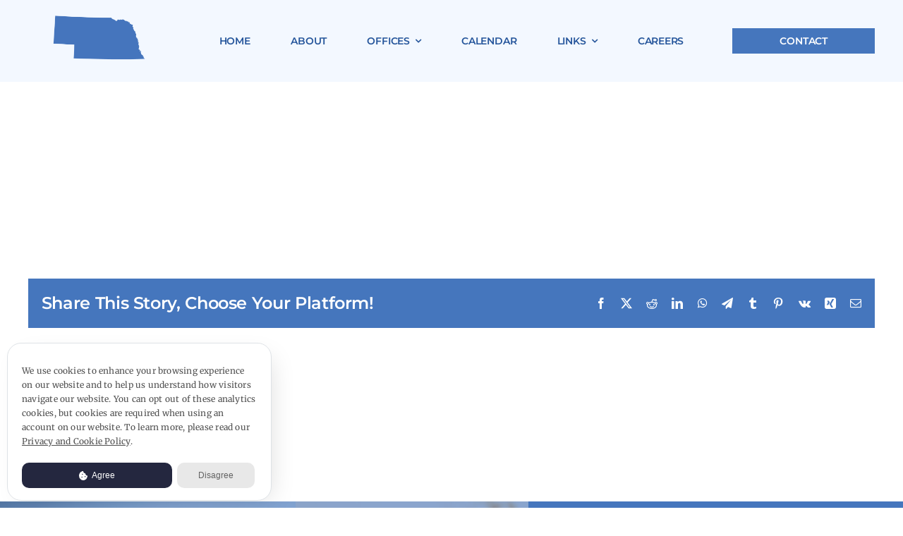

--- FILE ---
content_type: text/html; charset=UTF-8
request_url: https://browncountyne.gov/meetings/board-of-equalization-meeting-may-5-2020/
body_size: 19812
content:
<!DOCTYPE html>
<html class="avada-html-layout-wide avada-html-header-position-top" lang="en-US" prefix="og: http://ogp.me/ns# fb: http://ogp.me/ns/fb#">
<head>
	<meta http-equiv="X-UA-Compatible" content="IE=edge" />
	<meta http-equiv="Content-Type" content="text/html; charset=utf-8"/>
	<meta name="viewport" content="width=device-width, initial-scale=1" />
	<meta name='robots' content='noindex, follow' />
	<style>img:is([sizes="auto" i], [sizes^="auto," i]) { contain-intrinsic-size: 3000px 1500px }</style>
	
	<!-- This site is optimized with the Yoast SEO plugin v26.8 - https://yoast.com/product/yoast-seo-wordpress/ -->
	<title>Board of Equalization Meeting - May 5, 2020 - Brown County Government</title>
	<meta property="og:locale" content="en_US" />
	<meta property="og:type" content="article" />
	<meta property="og:title" content="Board of Equalization Meeting - May 5, 2020 - Brown County Government" />
	<meta property="og:url" content="https://browncountyne.gov/meetings/board-of-equalization-meeting-may-5-2020/" />
	<meta property="og:site_name" content="Brown County Government" />
	<meta property="article:modified_time" content="2024-03-12T19:44:53+00:00" />
	<meta name="twitter:card" content="summary_large_image" />
	<script type="application/ld+json" class="yoast-schema-graph">{"@context":"https://schema.org","@graph":[{"@type":"WebPage","@id":"https://browncountyne.gov/meetings/board-of-equalization-meeting-may-5-2020/","url":"https://browncountyne.gov/meetings/board-of-equalization-meeting-may-5-2020/","name":"Board of Equalization Meeting - May 5, 2020 - Brown County Government","isPartOf":{"@id":"https://browncountyne.gov/#website"},"datePublished":"2020-05-05T05:00:00+00:00","dateModified":"2024-03-12T19:44:53+00:00","breadcrumb":{"@id":"https://browncountyne.gov/meetings/board-of-equalization-meeting-may-5-2020/#breadcrumb"},"inLanguage":"en-US","potentialAction":[{"@type":"ReadAction","target":["https://browncountyne.gov/meetings/board-of-equalization-meeting-may-5-2020/"]}]},{"@type":"BreadcrumbList","@id":"https://browncountyne.gov/meetings/board-of-equalization-meeting-may-5-2020/#breadcrumb","itemListElement":[{"@type":"ListItem","position":1,"name":"Home","item":"https://browncountyne.gov/"},{"@type":"ListItem","position":2,"name":"Board of Equalization Meeting &#8211; May 5, 2020"}]},{"@type":"WebSite","@id":"https://browncountyne.gov/#website","url":"https://browncountyne.gov/","name":"Brown County Government","description":"","publisher":{"@id":"https://browncountyne.gov/#organization"},"potentialAction":[{"@type":"SearchAction","target":{"@type":"EntryPoint","urlTemplate":"https://browncountyne.gov/?s={search_term_string}"},"query-input":{"@type":"PropertyValueSpecification","valueRequired":true,"valueName":"search_term_string"}}],"inLanguage":"en-US"},{"@type":"Organization","@id":"https://browncountyne.gov/#organization","name":"Brown County Government","url":"https://browncountyne.gov/","logo":{"@type":"ImageObject","inLanguage":"en-US","@id":"https://browncountyne.gov/#/schema/logo/image/","url":"https://browncountyne.gov/wp-content/uploads/2023/11/BrownCountyLOGO1.png","contentUrl":"https://browncountyne.gov/wp-content/uploads/2023/11/BrownCountyLOGO1.png","width":1090,"height":652,"caption":"Brown County Government"},"image":{"@id":"https://browncountyne.gov/#/schema/logo/image/"}}]}</script>
	<!-- / Yoast SEO plugin. -->


<link rel="alternate" type="application/rss+xml" title="Brown County Government &raquo; Feed" href="https://browncountyne.gov/feed/" />
<link rel="alternate" type="application/rss+xml" title="Brown County Government &raquo; Comments Feed" href="https://browncountyne.gov/comments/feed/" />
								<link rel="icon" href="https://browncountyne.gov/wp-content/uploads/2023/11/Brown-County-Favicon.png" type="image/png" />
		
		
		
								
		<meta property="og:locale" content="en_US"/>
		<meta property="og:type" content="article"/>
		<meta property="og:site_name" content="Brown County Government"/>
		<meta property="og:title" content="Board of Equalization Meeting - May 5, 2020 - Brown County Government"/>
				<meta property="og:url" content="https://browncountyne.gov/meetings/board-of-equalization-meeting-may-5-2020/"/>
													<meta property="article:modified_time" content="2024-03-12T19:44:53-06:00"/>
											<meta property="og:image" content="https://browncountyne.gov/wp-content/uploads/2023/11/BrownCountyLOGO1.png"/>
		<meta property="og:image:width" content="1090"/>
		<meta property="og:image:height" content="652"/>
		<meta property="og:image:type" content="image/png"/>
				<script type="text/javascript">
/* <![CDATA[ */
window._wpemojiSettings = {"baseUrl":"https:\/\/s.w.org\/images\/core\/emoji\/16.0.1\/72x72\/","ext":".png","svgUrl":"https:\/\/s.w.org\/images\/core\/emoji\/16.0.1\/svg\/","svgExt":".svg","source":{"concatemoji":"https:\/\/browncountyne.gov\/wp-includes\/js\/wp-emoji-release.min.js?ver=6.8.3"}};
/*! This file is auto-generated */
!function(s,n){var o,i,e;function c(e){try{var t={supportTests:e,timestamp:(new Date).valueOf()};sessionStorage.setItem(o,JSON.stringify(t))}catch(e){}}function p(e,t,n){e.clearRect(0,0,e.canvas.width,e.canvas.height),e.fillText(t,0,0);var t=new Uint32Array(e.getImageData(0,0,e.canvas.width,e.canvas.height).data),a=(e.clearRect(0,0,e.canvas.width,e.canvas.height),e.fillText(n,0,0),new Uint32Array(e.getImageData(0,0,e.canvas.width,e.canvas.height).data));return t.every(function(e,t){return e===a[t]})}function u(e,t){e.clearRect(0,0,e.canvas.width,e.canvas.height),e.fillText(t,0,0);for(var n=e.getImageData(16,16,1,1),a=0;a<n.data.length;a++)if(0!==n.data[a])return!1;return!0}function f(e,t,n,a){switch(t){case"flag":return n(e,"\ud83c\udff3\ufe0f\u200d\u26a7\ufe0f","\ud83c\udff3\ufe0f\u200b\u26a7\ufe0f")?!1:!n(e,"\ud83c\udde8\ud83c\uddf6","\ud83c\udde8\u200b\ud83c\uddf6")&&!n(e,"\ud83c\udff4\udb40\udc67\udb40\udc62\udb40\udc65\udb40\udc6e\udb40\udc67\udb40\udc7f","\ud83c\udff4\u200b\udb40\udc67\u200b\udb40\udc62\u200b\udb40\udc65\u200b\udb40\udc6e\u200b\udb40\udc67\u200b\udb40\udc7f");case"emoji":return!a(e,"\ud83e\udedf")}return!1}function g(e,t,n,a){var r="undefined"!=typeof WorkerGlobalScope&&self instanceof WorkerGlobalScope?new OffscreenCanvas(300,150):s.createElement("canvas"),o=r.getContext("2d",{willReadFrequently:!0}),i=(o.textBaseline="top",o.font="600 32px Arial",{});return e.forEach(function(e){i[e]=t(o,e,n,a)}),i}function t(e){var t=s.createElement("script");t.src=e,t.defer=!0,s.head.appendChild(t)}"undefined"!=typeof Promise&&(o="wpEmojiSettingsSupports",i=["flag","emoji"],n.supports={everything:!0,everythingExceptFlag:!0},e=new Promise(function(e){s.addEventListener("DOMContentLoaded",e,{once:!0})}),new Promise(function(t){var n=function(){try{var e=JSON.parse(sessionStorage.getItem(o));if("object"==typeof e&&"number"==typeof e.timestamp&&(new Date).valueOf()<e.timestamp+604800&&"object"==typeof e.supportTests)return e.supportTests}catch(e){}return null}();if(!n){if("undefined"!=typeof Worker&&"undefined"!=typeof OffscreenCanvas&&"undefined"!=typeof URL&&URL.createObjectURL&&"undefined"!=typeof Blob)try{var e="postMessage("+g.toString()+"("+[JSON.stringify(i),f.toString(),p.toString(),u.toString()].join(",")+"));",a=new Blob([e],{type:"text/javascript"}),r=new Worker(URL.createObjectURL(a),{name:"wpTestEmojiSupports"});return void(r.onmessage=function(e){c(n=e.data),r.terminate(),t(n)})}catch(e){}c(n=g(i,f,p,u))}t(n)}).then(function(e){for(var t in e)n.supports[t]=e[t],n.supports.everything=n.supports.everything&&n.supports[t],"flag"!==t&&(n.supports.everythingExceptFlag=n.supports.everythingExceptFlag&&n.supports[t]);n.supports.everythingExceptFlag=n.supports.everythingExceptFlag&&!n.supports.flag,n.DOMReady=!1,n.readyCallback=function(){n.DOMReady=!0}}).then(function(){return e}).then(function(){var e;n.supports.everything||(n.readyCallback(),(e=n.source||{}).concatemoji?t(e.concatemoji):e.wpemoji&&e.twemoji&&(t(e.twemoji),t(e.wpemoji)))}))}((window,document),window._wpemojiSettings);
/* ]]> */
</script>
<style id='wp-emoji-styles-inline-css' type='text/css'>

	img.wp-smiley, img.emoji {
		display: inline !important;
		border: none !important;
		box-shadow: none !important;
		height: 1em !important;
		width: 1em !important;
		margin: 0 0.07em !important;
		vertical-align: -0.1em !important;
		background: none !important;
		padding: 0 !important;
	}
</style>
<link rel='stylesheet' id='wp-block-library-css' href='https://browncountyne.gov/wp-includes/css/dist/block-library/style.min.css?ver=6.8.3' type='text/css' media='all' />
<style id='wp-block-library-theme-inline-css' type='text/css'>
.wp-block-audio :where(figcaption){color:#555;font-size:13px;text-align:center}.is-dark-theme .wp-block-audio :where(figcaption){color:#ffffffa6}.wp-block-audio{margin:0 0 1em}.wp-block-code{border:1px solid #ccc;border-radius:4px;font-family:Menlo,Consolas,monaco,monospace;padding:.8em 1em}.wp-block-embed :where(figcaption){color:#555;font-size:13px;text-align:center}.is-dark-theme .wp-block-embed :where(figcaption){color:#ffffffa6}.wp-block-embed{margin:0 0 1em}.blocks-gallery-caption{color:#555;font-size:13px;text-align:center}.is-dark-theme .blocks-gallery-caption{color:#ffffffa6}:root :where(.wp-block-image figcaption){color:#555;font-size:13px;text-align:center}.is-dark-theme :root :where(.wp-block-image figcaption){color:#ffffffa6}.wp-block-image{margin:0 0 1em}.wp-block-pullquote{border-bottom:4px solid;border-top:4px solid;color:currentColor;margin-bottom:1.75em}.wp-block-pullquote cite,.wp-block-pullquote footer,.wp-block-pullquote__citation{color:currentColor;font-size:.8125em;font-style:normal;text-transform:uppercase}.wp-block-quote{border-left:.25em solid;margin:0 0 1.75em;padding-left:1em}.wp-block-quote cite,.wp-block-quote footer{color:currentColor;font-size:.8125em;font-style:normal;position:relative}.wp-block-quote:where(.has-text-align-right){border-left:none;border-right:.25em solid;padding-left:0;padding-right:1em}.wp-block-quote:where(.has-text-align-center){border:none;padding-left:0}.wp-block-quote.is-large,.wp-block-quote.is-style-large,.wp-block-quote:where(.is-style-plain){border:none}.wp-block-search .wp-block-search__label{font-weight:700}.wp-block-search__button{border:1px solid #ccc;padding:.375em .625em}:where(.wp-block-group.has-background){padding:1.25em 2.375em}.wp-block-separator.has-css-opacity{opacity:.4}.wp-block-separator{border:none;border-bottom:2px solid;margin-left:auto;margin-right:auto}.wp-block-separator.has-alpha-channel-opacity{opacity:1}.wp-block-separator:not(.is-style-wide):not(.is-style-dots){width:100px}.wp-block-separator.has-background:not(.is-style-dots){border-bottom:none;height:1px}.wp-block-separator.has-background:not(.is-style-wide):not(.is-style-dots){height:2px}.wp-block-table{margin:0 0 1em}.wp-block-table td,.wp-block-table th{word-break:normal}.wp-block-table :where(figcaption){color:#555;font-size:13px;text-align:center}.is-dark-theme .wp-block-table :where(figcaption){color:#ffffffa6}.wp-block-video :where(figcaption){color:#555;font-size:13px;text-align:center}.is-dark-theme .wp-block-video :where(figcaption){color:#ffffffa6}.wp-block-video{margin:0 0 1em}:root :where(.wp-block-template-part.has-background){margin-bottom:0;margin-top:0;padding:1.25em 2.375em}
</style>
<style id='classic-theme-styles-inline-css' type='text/css'>
/*! This file is auto-generated */
.wp-block-button__link{color:#fff;background-color:#32373c;border-radius:9999px;box-shadow:none;text-decoration:none;padding:calc(.667em + 2px) calc(1.333em + 2px);font-size:1.125em}.wp-block-file__button{background:#32373c;color:#fff;text-decoration:none}
</style>
<style id='global-styles-inline-css' type='text/css'>
:root{--wp--preset--aspect-ratio--square: 1;--wp--preset--aspect-ratio--4-3: 4/3;--wp--preset--aspect-ratio--3-4: 3/4;--wp--preset--aspect-ratio--3-2: 3/2;--wp--preset--aspect-ratio--2-3: 2/3;--wp--preset--aspect-ratio--16-9: 16/9;--wp--preset--aspect-ratio--9-16: 9/16;--wp--preset--color--black: #000000;--wp--preset--color--cyan-bluish-gray: #abb8c3;--wp--preset--color--white: #ffffff;--wp--preset--color--pale-pink: #f78da7;--wp--preset--color--vivid-red: #cf2e2e;--wp--preset--color--luminous-vivid-orange: #ff6900;--wp--preset--color--luminous-vivid-amber: #fcb900;--wp--preset--color--light-green-cyan: #7bdcb5;--wp--preset--color--vivid-green-cyan: #00d084;--wp--preset--color--pale-cyan-blue: #8ed1fc;--wp--preset--color--vivid-cyan-blue: #0693e3;--wp--preset--color--vivid-purple: #9b51e0;--wp--preset--color--awb-color-1: #25559b;--wp--preset--color--awb-color-2: #4576bd;--wp--preset--color--awb-color-3: #ffffff;--wp--preset--color--awb-color-4: #f3f8ff;--wp--preset--color--awb-color-5: #ffffff;--wp--preset--color--awb-color-6: #ffffff;--wp--preset--color--awb-color-7: #ffffff;--wp--preset--color--awb-color-8: #ffffff;--wp--preset--gradient--vivid-cyan-blue-to-vivid-purple: linear-gradient(135deg,rgba(6,147,227,1) 0%,rgb(155,81,224) 100%);--wp--preset--gradient--light-green-cyan-to-vivid-green-cyan: linear-gradient(135deg,rgb(122,220,180) 0%,rgb(0,208,130) 100%);--wp--preset--gradient--luminous-vivid-amber-to-luminous-vivid-orange: linear-gradient(135deg,rgba(252,185,0,1) 0%,rgba(255,105,0,1) 100%);--wp--preset--gradient--luminous-vivid-orange-to-vivid-red: linear-gradient(135deg,rgba(255,105,0,1) 0%,rgb(207,46,46) 100%);--wp--preset--gradient--very-light-gray-to-cyan-bluish-gray: linear-gradient(135deg,rgb(238,238,238) 0%,rgb(169,184,195) 100%);--wp--preset--gradient--cool-to-warm-spectrum: linear-gradient(135deg,rgb(74,234,220) 0%,rgb(151,120,209) 20%,rgb(207,42,186) 40%,rgb(238,44,130) 60%,rgb(251,105,98) 80%,rgb(254,248,76) 100%);--wp--preset--gradient--blush-light-purple: linear-gradient(135deg,rgb(255,206,236) 0%,rgb(152,150,240) 100%);--wp--preset--gradient--blush-bordeaux: linear-gradient(135deg,rgb(254,205,165) 0%,rgb(254,45,45) 50%,rgb(107,0,62) 100%);--wp--preset--gradient--luminous-dusk: linear-gradient(135deg,rgb(255,203,112) 0%,rgb(199,81,192) 50%,rgb(65,88,208) 100%);--wp--preset--gradient--pale-ocean: linear-gradient(135deg,rgb(255,245,203) 0%,rgb(182,227,212) 50%,rgb(51,167,181) 100%);--wp--preset--gradient--electric-grass: linear-gradient(135deg,rgb(202,248,128) 0%,rgb(113,206,126) 100%);--wp--preset--gradient--midnight: linear-gradient(135deg,rgb(2,3,129) 0%,rgb(40,116,252) 100%);--wp--preset--font-size--small: 11.25px;--wp--preset--font-size--medium: 20px;--wp--preset--font-size--large: 22.5px;--wp--preset--font-size--x-large: 42px;--wp--preset--font-size--normal: 15px;--wp--preset--font-size--xlarge: 30px;--wp--preset--font-size--huge: 45px;--wp--preset--spacing--20: 0.44rem;--wp--preset--spacing--30: 0.67rem;--wp--preset--spacing--40: 1rem;--wp--preset--spacing--50: 1.5rem;--wp--preset--spacing--60: 2.25rem;--wp--preset--spacing--70: 3.38rem;--wp--preset--spacing--80: 5.06rem;--wp--preset--shadow--natural: 6px 6px 9px rgba(0, 0, 0, 0.2);--wp--preset--shadow--deep: 12px 12px 50px rgba(0, 0, 0, 0.4);--wp--preset--shadow--sharp: 6px 6px 0px rgba(0, 0, 0, 0.2);--wp--preset--shadow--outlined: 6px 6px 0px -3px rgba(255, 255, 255, 1), 6px 6px rgba(0, 0, 0, 1);--wp--preset--shadow--crisp: 6px 6px 0px rgba(0, 0, 0, 1);}:where(.is-layout-flex){gap: 0.5em;}:where(.is-layout-grid){gap: 0.5em;}body .is-layout-flex{display: flex;}.is-layout-flex{flex-wrap: wrap;align-items: center;}.is-layout-flex > :is(*, div){margin: 0;}body .is-layout-grid{display: grid;}.is-layout-grid > :is(*, div){margin: 0;}:where(.wp-block-columns.is-layout-flex){gap: 2em;}:where(.wp-block-columns.is-layout-grid){gap: 2em;}:where(.wp-block-post-template.is-layout-flex){gap: 1.25em;}:where(.wp-block-post-template.is-layout-grid){gap: 1.25em;}.has-black-color{color: var(--wp--preset--color--black) !important;}.has-cyan-bluish-gray-color{color: var(--wp--preset--color--cyan-bluish-gray) !important;}.has-white-color{color: var(--wp--preset--color--white) !important;}.has-pale-pink-color{color: var(--wp--preset--color--pale-pink) !important;}.has-vivid-red-color{color: var(--wp--preset--color--vivid-red) !important;}.has-luminous-vivid-orange-color{color: var(--wp--preset--color--luminous-vivid-orange) !important;}.has-luminous-vivid-amber-color{color: var(--wp--preset--color--luminous-vivid-amber) !important;}.has-light-green-cyan-color{color: var(--wp--preset--color--light-green-cyan) !important;}.has-vivid-green-cyan-color{color: var(--wp--preset--color--vivid-green-cyan) !important;}.has-pale-cyan-blue-color{color: var(--wp--preset--color--pale-cyan-blue) !important;}.has-vivid-cyan-blue-color{color: var(--wp--preset--color--vivid-cyan-blue) !important;}.has-vivid-purple-color{color: var(--wp--preset--color--vivid-purple) !important;}.has-black-background-color{background-color: var(--wp--preset--color--black) !important;}.has-cyan-bluish-gray-background-color{background-color: var(--wp--preset--color--cyan-bluish-gray) !important;}.has-white-background-color{background-color: var(--wp--preset--color--white) !important;}.has-pale-pink-background-color{background-color: var(--wp--preset--color--pale-pink) !important;}.has-vivid-red-background-color{background-color: var(--wp--preset--color--vivid-red) !important;}.has-luminous-vivid-orange-background-color{background-color: var(--wp--preset--color--luminous-vivid-orange) !important;}.has-luminous-vivid-amber-background-color{background-color: var(--wp--preset--color--luminous-vivid-amber) !important;}.has-light-green-cyan-background-color{background-color: var(--wp--preset--color--light-green-cyan) !important;}.has-vivid-green-cyan-background-color{background-color: var(--wp--preset--color--vivid-green-cyan) !important;}.has-pale-cyan-blue-background-color{background-color: var(--wp--preset--color--pale-cyan-blue) !important;}.has-vivid-cyan-blue-background-color{background-color: var(--wp--preset--color--vivid-cyan-blue) !important;}.has-vivid-purple-background-color{background-color: var(--wp--preset--color--vivid-purple) !important;}.has-black-border-color{border-color: var(--wp--preset--color--black) !important;}.has-cyan-bluish-gray-border-color{border-color: var(--wp--preset--color--cyan-bluish-gray) !important;}.has-white-border-color{border-color: var(--wp--preset--color--white) !important;}.has-pale-pink-border-color{border-color: var(--wp--preset--color--pale-pink) !important;}.has-vivid-red-border-color{border-color: var(--wp--preset--color--vivid-red) !important;}.has-luminous-vivid-orange-border-color{border-color: var(--wp--preset--color--luminous-vivid-orange) !important;}.has-luminous-vivid-amber-border-color{border-color: var(--wp--preset--color--luminous-vivid-amber) !important;}.has-light-green-cyan-border-color{border-color: var(--wp--preset--color--light-green-cyan) !important;}.has-vivid-green-cyan-border-color{border-color: var(--wp--preset--color--vivid-green-cyan) !important;}.has-pale-cyan-blue-border-color{border-color: var(--wp--preset--color--pale-cyan-blue) !important;}.has-vivid-cyan-blue-border-color{border-color: var(--wp--preset--color--vivid-cyan-blue) !important;}.has-vivid-purple-border-color{border-color: var(--wp--preset--color--vivid-purple) !important;}.has-vivid-cyan-blue-to-vivid-purple-gradient-background{background: var(--wp--preset--gradient--vivid-cyan-blue-to-vivid-purple) !important;}.has-light-green-cyan-to-vivid-green-cyan-gradient-background{background: var(--wp--preset--gradient--light-green-cyan-to-vivid-green-cyan) !important;}.has-luminous-vivid-amber-to-luminous-vivid-orange-gradient-background{background: var(--wp--preset--gradient--luminous-vivid-amber-to-luminous-vivid-orange) !important;}.has-luminous-vivid-orange-to-vivid-red-gradient-background{background: var(--wp--preset--gradient--luminous-vivid-orange-to-vivid-red) !important;}.has-very-light-gray-to-cyan-bluish-gray-gradient-background{background: var(--wp--preset--gradient--very-light-gray-to-cyan-bluish-gray) !important;}.has-cool-to-warm-spectrum-gradient-background{background: var(--wp--preset--gradient--cool-to-warm-spectrum) !important;}.has-blush-light-purple-gradient-background{background: var(--wp--preset--gradient--blush-light-purple) !important;}.has-blush-bordeaux-gradient-background{background: var(--wp--preset--gradient--blush-bordeaux) !important;}.has-luminous-dusk-gradient-background{background: var(--wp--preset--gradient--luminous-dusk) !important;}.has-pale-ocean-gradient-background{background: var(--wp--preset--gradient--pale-ocean) !important;}.has-electric-grass-gradient-background{background: var(--wp--preset--gradient--electric-grass) !important;}.has-midnight-gradient-background{background: var(--wp--preset--gradient--midnight) !important;}.has-small-font-size{font-size: var(--wp--preset--font-size--small) !important;}.has-medium-font-size{font-size: var(--wp--preset--font-size--medium) !important;}.has-large-font-size{font-size: var(--wp--preset--font-size--large) !important;}.has-x-large-font-size{font-size: var(--wp--preset--font-size--x-large) !important;}
:where(.wp-block-post-template.is-layout-flex){gap: 1.25em;}:where(.wp-block-post-template.is-layout-grid){gap: 1.25em;}
:where(.wp-block-columns.is-layout-flex){gap: 2em;}:where(.wp-block-columns.is-layout-grid){gap: 2em;}
:root :where(.wp-block-pullquote){font-size: 1.5em;line-height: 1.6;}
</style>
<link rel='stylesheet' id='analyticus-cookie-dialog-styles-css' href='https://browncountyne.gov/wp-content/plugins/site-connect/assets/css/cookie_style.css?ver=1721197665' type='text/css' media='all' />
<link rel='stylesheet' id='ics-calendar-css' href='https://browncountyne.gov/wp-content/plugins/ics-calendar/assets/style.min.css?ver=12.0.3.1' type='text/css' media='all' />
<link rel='stylesheet' id='ics-calendar-pro-css' href='https://browncountyne.gov/wp-content/plugins/ics-calendar-pro/assets/style.min.css?ver=4.10.2.1' type='text/css' media='all' />
<style id='ics-calendar-pro-inline-css' type='text/css'>
.ics-calendar, .r34ics_lightbox{--r34ics--color--white:#ffffff !important;}.ics-calendar, .r34ics_lightbox{--r34ics--color--whitesmoke:#f5f5f5 !important;}.ics-calendar, .r34ics_lightbox{--r34ics--color--gainsboro:#dcdcdc !important;}.ics-calendar, .r34ics_lightbox{--r34ics--color--darkgray:#a9a9a9 !important;}.ics-calendar, .r34ics_lightbox{--r34ics--color--gray:#808080 !important;}.ics-calendar .ics-calendar-title, .ics-calendar .ics-calendar-label, .ics-calendar .ics-calendar-date{color:var(--r34ics--color--gray);}.ics-calendar, .r34ics_lightbox{--r34ics--color--dimgray:#696969 !important;}.ics-calendar, .r34ics_lightbox{--r34ics--color--black:#000000 !important;}.ics-calendar-sidebar{top:5em;}.ics-calendar .fc{--r34ics--fc--font--size:0.8rem !important;}.ics-calendar-month-grid, .ics-calendar-grid-wrapper, .ics-calendar-widget-grid{font-size:100% !important;}.ics-calendar-list-wrapper, .ics-calendar-sidebar, .ics-calendar-day-details{font-size:100% !important;}.ics-calendar{--r34ics--color--white:#ffffff;--r34ics--color--whitesmoke:#f5f5f5;--r34ics--color--gainsboro:#dcdcdc;--r34ics--color--darkgray:#a9a9a9;--r34ics--color--gray:#808080;--r34ics--color--dimgray:#696969;--r34ics--color--black:#000000;}
</style>
<link rel='stylesheet' id='child-style-css' href='https://browncountyne.gov/wp-content/themes/Avada-Child-Theme/style.css?ver=6.8.3' type='text/css' media='all' />
<link rel='stylesheet' id='mtg-documentum-styles-css' href='https://browncountyne.gov/wp-content/themes/Avada-Child-Theme/includes/css/bc-styles.css?ver=6.8.3' type='text/css' media='all' />
<link rel='stylesheet' id='commissioner-agenda-styles-css' href='https://browncountyne.gov/wp-content/themes/Avada-Child-Theme/includes/css/commissioner-agenda-styles.css?ver=6.8.3' type='text/css' media='all' />
<link rel='stylesheet' id='jmodal-styles-css' href='https://browncountyne.gov/wp-content/themes/Avada-Child-Theme/includes/css/jquery-modal.css?ver=6.8.3' type='text/css' media='all' />
<link rel='stylesheet' id='fusion-dynamic-css-css' href='https://browncountyne.gov/wp-content/uploads/fusion-styles/fc5d5435cf4cca00f50ad8a76956892b.min.css?ver=3.14.2' type='text/css' media='all' />
<script type="text/javascript" src="https://browncountyne.gov/wp-includes/js/jquery/jquery.min.js?ver=3.7.1" id="jquery-core-js"></script>
<script type="text/javascript" src="https://browncountyne.gov/wp-includes/js/jquery/jquery-migrate.min.js?ver=3.4.1" id="jquery-migrate-js"></script>
<link rel="https://api.w.org/" href="https://browncountyne.gov/wp-json/" /><link rel="alternate" title="JSON" type="application/json" href="https://browncountyne.gov/wp-json/wp/v2/meetings/2504" /><link rel="EditURI" type="application/rsd+xml" title="RSD" href="https://browncountyne.gov/xmlrpc.php?rsd" />
<link rel='shortlink' href='https://browncountyne.gov/?p=2504' />
<link rel="alternate" title="oEmbed (JSON)" type="application/json+oembed" href="https://browncountyne.gov/wp-json/oembed/1.0/embed?url=https%3A%2F%2Fbrowncountyne.gov%2Fmeetings%2Fboard-of-equalization-meeting-may-5-2020%2F" />
<link rel="alternate" title="oEmbed (XML)" type="text/xml+oembed" href="https://browncountyne.gov/wp-json/oembed/1.0/embed?url=https%3A%2F%2Fbrowncountyne.gov%2Fmeetings%2Fboard-of-equalization-meeting-may-5-2020%2F&#038;format=xml" />

        <script async src="https://www.googletagmanager.com/gtag/js?id=G-879F04PQX2"></script>
        <script>
            window.dataLayer = window.dataLayer || [];

            function gtag() {
                dataLayer.push(arguments);
            }

            gtag('js', new Date());

            gtag('config', 'G-879F04PQX2');
            gtag('consent', 'update', {
                ad_storage: 'denied',
                analytics_storage: 'denied'
            });
        </script>

        <link rel="preload" href="https://browncountyne.gov/wp-content/themes/Avada/includes/lib/assets/fonts/icomoon/awb-icons.woff" as="font" type="font/woff" crossorigin><link rel="preload" href="//browncountyne.gov/wp-content/themes/Avada/includes/lib/assets/fonts/fontawesome/webfonts/fa-brands-400.woff2" as="font" type="font/woff2" crossorigin><link rel="preload" href="//browncountyne.gov/wp-content/themes/Avada/includes/lib/assets/fonts/fontawesome/webfonts/fa-regular-400.woff2" as="font" type="font/woff2" crossorigin><link rel="preload" href="//browncountyne.gov/wp-content/themes/Avada/includes/lib/assets/fonts/fontawesome/webfonts/fa-solid-900.woff2" as="font" type="font/woff2" crossorigin><link rel="preload" href="https://browncountyne.gov/wp-content/uploads/fusion-icons/home-v1.0/fonts/home.ttf?a26lvm" as="font" type="font/ttf" crossorigin><link rel="preload" href="https://browncountyne.gov/wp-content/uploads/fusion-icons/icomoon-v1.0/fonts/icomoon.ttf?mikubq" as="font" type="font/ttf" crossorigin><style type="text/css" id="css-fb-visibility">@media screen and (max-width: 640px){.fusion-no-small-visibility{display:none !important;}body .sm-text-align-center{text-align:center !important;}body .sm-text-align-left{text-align:left !important;}body .sm-text-align-right{text-align:right !important;}body .sm-text-align-justify{text-align:justify !important;}body .sm-flex-align-center{justify-content:center !important;}body .sm-flex-align-flex-start{justify-content:flex-start !important;}body .sm-flex-align-flex-end{justify-content:flex-end !important;}body .sm-mx-auto{margin-left:auto !important;margin-right:auto !important;}body .sm-ml-auto{margin-left:auto !important;}body .sm-mr-auto{margin-right:auto !important;}body .fusion-absolute-position-small{position:absolute;width:100%;}.awb-sticky.awb-sticky-small{ position: sticky; top: var(--awb-sticky-offset,0); }}@media screen and (min-width: 641px) and (max-width: 1024px){.fusion-no-medium-visibility{display:none !important;}body .md-text-align-center{text-align:center !important;}body .md-text-align-left{text-align:left !important;}body .md-text-align-right{text-align:right !important;}body .md-text-align-justify{text-align:justify !important;}body .md-flex-align-center{justify-content:center !important;}body .md-flex-align-flex-start{justify-content:flex-start !important;}body .md-flex-align-flex-end{justify-content:flex-end !important;}body .md-mx-auto{margin-left:auto !important;margin-right:auto !important;}body .md-ml-auto{margin-left:auto !important;}body .md-mr-auto{margin-right:auto !important;}body .fusion-absolute-position-medium{position:absolute;width:100%;}.awb-sticky.awb-sticky-medium{ position: sticky; top: var(--awb-sticky-offset,0); }}@media screen and (min-width: 1025px){.fusion-no-large-visibility{display:none !important;}body .lg-text-align-center{text-align:center !important;}body .lg-text-align-left{text-align:left !important;}body .lg-text-align-right{text-align:right !important;}body .lg-text-align-justify{text-align:justify !important;}body .lg-flex-align-center{justify-content:center !important;}body .lg-flex-align-flex-start{justify-content:flex-start !important;}body .lg-flex-align-flex-end{justify-content:flex-end !important;}body .lg-mx-auto{margin-left:auto !important;margin-right:auto !important;}body .lg-ml-auto{margin-left:auto !important;}body .lg-mr-auto{margin-right:auto !important;}body .fusion-absolute-position-large{position:absolute;width:100%;}.awb-sticky.awb-sticky-large{ position: sticky; top: var(--awb-sticky-offset,0); }}</style>		<script type="text/javascript">
			var doc = document.documentElement;
			doc.setAttribute( 'data-useragent', navigator.userAgent );
		</script>
		
	</head>

<body class="wp-singular meetings-template-default single single-meetings postid-2504 wp-theme-Avada wp-child-theme-Avada-Child-Theme awb-no-sidebars fusion-image-hovers fusion-pagination-sizing fusion-button_type-flat fusion-button_span-no fusion-button_gradient-linear avada-image-rollover-circle-yes avada-image-rollover-yes avada-image-rollover-direction-left fusion-body ltr fusion-sticky-header no-tablet-sticky-header no-mobile-sticky-header no-mobile-slidingbar no-mobile-totop avada-has-rev-slider-styles fusion-disable-outline fusion-sub-menu-fade mobile-logo-pos-left layout-wide-mode avada-has-boxed-modal-shadow-none layout-scroll-offset-full avada-has-zero-margin-offset-top fusion-top-header menu-text-align-center mobile-menu-design-classic fusion-show-pagination-text fusion-header-layout-v3 avada-responsive avada-footer-fx-none avada-menu-highlight-style-bar fusion-search-form-clean fusion-main-menu-search-overlay fusion-avatar-circle avada-dropdown-styles avada-blog-layout-large avada-blog-archive-layout-large avada-header-shadow-no avada-menu-icon-position-left avada-has-megamenu-shadow avada-has-mobile-menu-search avada-has-main-nav-search-icon avada-has-megamenu-item-divider avada-has-breadcrumb-mobile-hidden avada-has-titlebar-hide avada-header-border-color-full-transparent avada-has-pagination-width_height avada-flyout-menu-direction-fade avada-ec-views-v1" data-awb-post-id="2504">
		<a class="skip-link screen-reader-text" href="#content">Skip to content</a>

	<div id="boxed-wrapper">
		
		<div id="wrapper" class="fusion-wrapper">
			<div id="home" style="position:relative;top:-1px;"></div>
												<div class="fusion-tb-header"><div class="fusion-fullwidth fullwidth-box fusion-builder-row-1 fusion-flex-container has-pattern-background has-mask-background hundred-percent-fullwidth non-hundred-percent-height-scrolling fusion-custom-z-index" style="--awb-border-radius-top-left:0px;--awb-border-radius-top-right:0px;--awb-border-radius-bottom-right:0px;--awb-border-radius-bottom-left:0px;--awb-z-index:100;--awb-padding-top:10px;--awb-padding-right:40px;--awb-padding-bottom:10px;--awb-padding-left:40px;--awb-margin-top:0px;--awb-margin-bottom:0px;--awb-background-color:var(--awb-color4);--awb-flex-wrap:wrap;--awb-flex-wrap-small:nowrap;" ><div class="fusion-builder-row fusion-row fusion-flex-align-items-flex-start fusion-flex-justify-content-flex-end fusion-flex-content-wrap" style="width:104% !important;max-width:104% !important;margin-left: calc(-4% / 2 );margin-right: calc(-4% / 2 );"><div class="fusion-layout-column fusion_builder_column fusion-builder-column-0 fusion_builder_column_1_5 1_5 fusion-flex-column fusion-no-small-visibility" style="--awb-bg-color:rgba(255,255,255,0);--awb-bg-color-hover:rgba(255,255,255,0);--awb-bg-size:cover;--awb-width-large:20%;--awb-margin-top-large:0px;--awb-spacing-right-large:9.6%;--awb-margin-bottom-large:0px;--awb-spacing-left-large:9.6%;--awb-width-medium:20%;--awb-order-medium:0;--awb-spacing-right-medium:9.6%;--awb-spacing-left-medium:9.6%;--awb-width-small:16.6666666667%;--awb-order-small:0;--awb-spacing-right-small:11.52%;--awb-spacing-left-small:11.52%;" data-scroll-devices="small-visibility,medium-visibility,large-visibility"><div class="fusion-column-wrapper fusion-column-has-shadow fusion-flex-justify-content-flex-start fusion-content-layout-column"><div class="fusion-image-element " style="text-align:center;--awb-margin-top:10px;--awb-max-width:65%;--awb-caption-title-font-family:var(--h2_typography-font-family);--awb-caption-title-font-weight:var(--h2_typography-font-weight);--awb-caption-title-font-style:var(--h2_typography-font-style);--awb-caption-title-size:var(--h2_typography-font-size);--awb-caption-title-transform:var(--h2_typography-text-transform);--awb-caption-title-line-height:var(--h2_typography-line-height);--awb-caption-title-letter-spacing:var(--h2_typography-letter-spacing);"><span class=" fusion-imageframe imageframe-none imageframe-1 hover-type-none"><a class="fusion-no-lightbox" href="https://browncountyne.gov/" target="_self" aria-label="Untitled design (4)"><img fetchpriority="high" decoding="async" width="983" height="498" src="https://browncountyne.gov/wp-content/uploads/2023/11/Untitled-design-4-e1699913307137.png" alt class="img-responsive wp-image-239" srcset="https://browncountyne.gov/wp-content/uploads/2023/11/Untitled-design-4-e1699913307137-200x101.png 200w, https://browncountyne.gov/wp-content/uploads/2023/11/Untitled-design-4-e1699913307137-400x203.png 400w, https://browncountyne.gov/wp-content/uploads/2023/11/Untitled-design-4-e1699913307137-600x304.png 600w, https://browncountyne.gov/wp-content/uploads/2023/11/Untitled-design-4-e1699913307137-800x405.png 800w, https://browncountyne.gov/wp-content/uploads/2023/11/Untitled-design-4-e1699913307137.png 983w" sizes="(max-width: 640px) 100vw, (max-width: 1919px) 400px,(min-width: 1920px) 20vw" /></a></span></div></div></div><div class="fusion-layout-column fusion_builder_column fusion-builder-column-1 fusion_builder_column_3_5 3_5 fusion-flex-column fusion-no-medium-visibility fusion-no-large-visibility" style="--awb-bg-color:rgba(255,255,255,0);--awb-bg-color-hover:rgba(255,255,255,0);--awb-bg-size:cover;--awb-width-large:60%;--awb-margin-top-large:0px;--awb-spacing-right-large:3.2%;--awb-margin-bottom-large:0px;--awb-spacing-left-large:3.2%;--awb-width-medium:60%;--awb-order-medium:0;--awb-spacing-right-medium:3.2%;--awb-spacing-left-medium:3.2%;--awb-width-small:50%;--awb-order-small:0;--awb-spacing-right-small:3.84%;--awb-spacing-left-small:3.84%;" data-scroll-devices="small-visibility,medium-visibility,large-visibility"><div class="fusion-column-wrapper fusion-column-has-shadow fusion-flex-justify-content-flex-start fusion-content-layout-column"><div class="fusion-image-element " style="--awb-max-width:150px;--awb-caption-title-font-family:var(--h2_typography-font-family);--awb-caption-title-font-weight:var(--h2_typography-font-weight);--awb-caption-title-font-style:var(--h2_typography-font-style);--awb-caption-title-size:var(--h2_typography-font-size);--awb-caption-title-transform:var(--h2_typography-text-transform);--awb-caption-title-line-height:var(--h2_typography-line-height);--awb-caption-title-letter-spacing:var(--h2_typography-letter-spacing);"><span class=" fusion-imageframe imageframe-none imageframe-2 hover-type-none"><img decoding="async" width="983" height="498" title="Untitled design (4)" src="https://browncountyne.gov/wp-content/uploads/2023/11/Untitled-design-4-e1699913307137.png" alt class="img-responsive wp-image-239" srcset="https://browncountyne.gov/wp-content/uploads/2023/11/Untitled-design-4-e1699913307137-200x101.png 200w, https://browncountyne.gov/wp-content/uploads/2023/11/Untitled-design-4-e1699913307137-400x203.png 400w, https://browncountyne.gov/wp-content/uploads/2023/11/Untitled-design-4-e1699913307137-600x304.png 600w, https://browncountyne.gov/wp-content/uploads/2023/11/Untitled-design-4-e1699913307137-800x405.png 800w, https://browncountyne.gov/wp-content/uploads/2023/11/Untitled-design-4-e1699913307137.png 983w" sizes="(max-width: 640px) 100vw, 983px" /></span></div></div></div><div class="fusion-layout-column fusion_builder_column fusion-builder-column-2 fusion_builder_column_3_5 3_5 fusion-flex-column" style="--awb-bg-color:rgba(255,255,255,0);--awb-bg-color-hover:rgba(255,255,255,0);--awb-bg-size:cover;--awb-width-large:60%;--awb-margin-top-large:0px;--awb-spacing-right-large:3.2%;--awb-margin-bottom-large:0px;--awb-spacing-left-large:3.2%;--awb-width-medium:60%;--awb-order-medium:0;--awb-spacing-right-medium:3.2%;--awb-spacing-left-medium:3.2%;--awb-width-small:25%;--awb-order-small:0;--awb-spacing-right-small:7.68%;--awb-spacing-left-small:7.68%;" data-scroll-devices="small-visibility,medium-visibility,large-visibility"><div class="fusion-column-wrapper fusion-column-has-shadow fusion-flex-justify-content-flex-start fusion-content-layout-column"><nav class="awb-menu awb-menu_row awb-menu_em-hover mobile-mode-collapse-to-button awb-menu_icons-left awb-menu_dc-yes mobile-trigger-fullwidth-off awb-menu_mobile-toggle awb-menu_indent-left mobile-size-full-absolute loading mega-menu-loading awb-menu_desktop awb-menu_dropdown awb-menu_expand-right awb-menu_transition-fade" style="--awb-font-size:14px;--awb-line-height:var(--awb-typography1-line-height);--awb-margin-top:20px;--awb-margin-bottom:20px;--awb-text-transform:uppercase;--awb-gap:15px;--awb-justify-content:space-around;--awb-items-padding-top:10px;--awb-items-padding-bottom:10px;--awb-color:var(--awb-color1);--awb-letter-spacing:var(--awb-typography1-letter-spacing);--awb-active-color:var(--awb-color1);--awb-icons-color:var(--awb-color1);--awb-main-justify-content:flex-start;--awb-mobile-nav-button-align-hor:flex-end;--awb-mobile-color:var(--awb-color1);--awb-mobile-active-bg:var(--awb-color4);--awb-mobile-active-color:var(--awb-color1);--awb-mobile-trigger-color:var(--awb-color4);--awb-mobile-trigger-background-color:var(--awb-color1);--awb-mobile-justify:flex-start;--awb-mobile-caret-left:auto;--awb-mobile-caret-right:0;--awb-fusion-font-family-typography:var(--awb-typography1-font-family);--awb-fusion-font-weight-typography:var(--awb-typography1-font-weight);--awb-fusion-font-style-typography:var(--awb-typography1-font-style);--awb-fusion-font-family-submenu-typography:inherit;--awb-fusion-font-style-submenu-typography:normal;--awb-fusion-font-weight-submenu-typography:400;--awb-fusion-font-family-mobile-typography:inherit;--awb-fusion-font-style-mobile-typography:normal;--awb-fusion-font-weight-mobile-typography:400;" aria-label="Header Menu" data-breakpoint="1024" data-count="0" data-transition-type="fade" data-transition-time="300" data-expand="right"><button type="button" class="awb-menu__m-toggle awb-menu__m-toggle_no-text" aria-expanded="false" aria-controls="menu-header-menu"><span class="awb-menu__m-toggle-inner"><span class="collapsed-nav-text"><span class="screen-reader-text">Toggle Navigation</span></span><span class="awb-menu__m-collapse-icon awb-menu__m-collapse-icon_no-text"><span class="awb-menu__m-collapse-icon-open awb-menu__m-collapse-icon-open_no-text fa-bars fas"></span><span class="awb-menu__m-collapse-icon-close awb-menu__m-collapse-icon-close_no-text fa-times fas"></span></span></span></button><ul id="menu-header-menu" class="fusion-menu awb-menu__main-ul awb-menu__main-ul_row"><li  id="menu-item-128"  class="menu-item menu-item-type-post_type menu-item-object-page menu-item-home menu-item-128 awb-menu__li awb-menu__main-li awb-menu__main-li_regular"  data-item-id="128"><span class="awb-menu__main-background-default awb-menu__main-background-default_fade"></span><span class="awb-menu__main-background-active awb-menu__main-background-active_fade"></span><a  href="https://browncountyne.gov/" class="awb-menu__main-a awb-menu__main-a_regular"><span class="menu-text">Home</span></a></li><li  id="menu-item-129"  class="menu-item menu-item-type-post_type menu-item-object-page menu-item-129 awb-menu__li awb-menu__main-li awb-menu__main-li_regular"  data-item-id="129"><span class="awb-menu__main-background-default awb-menu__main-background-default_fade"></span><span class="awb-menu__main-background-active awb-menu__main-background-active_fade"></span><a  href="https://browncountyne.gov/about/" class="awb-menu__main-a awb-menu__main-a_regular"><span class="menu-text">About</span></a></li><li  id="menu-item-1552"  class="menu-item menu-item-type-custom menu-item-object-custom menu-item-has-children menu-item-1552 awb-menu__li awb-menu__main-li awb-menu__main-li_regular"  data-item-id="1552"><span class="awb-menu__main-background-default awb-menu__main-background-default_fade"></span><span class="awb-menu__main-background-active awb-menu__main-background-active_fade"></span><a  href="#" class="awb-menu__main-a awb-menu__main-a_regular"><span class="menu-text">Offices</span><span class="awb-menu__open-nav-submenu-hover"></span></a><button type="button" aria-label="Open submenu of Offices" aria-expanded="false" class="awb-menu__open-nav-submenu_mobile awb-menu__open-nav-submenu_main"></button><div class="awb-menu__mega-wrap" id="awb-mega-menu-1499" data-width="site_width" style="--awb-megamenu-width:var(--site_width)"><div class="fusion-fullwidth fullwidth-box fusion-builder-row-1-1 fusion-flex-container has-pattern-background has-mask-background nonhundred-percent-fullwidth non-hundred-percent-height-scrolling" style="--awb-border-radius-top-left:12px;--awb-border-radius-top-right:12px;--awb-border-radius-bottom-right:12px;--awb-border-radius-bottom-left:12px;--awb-overflow:hidden;--awb-padding-top:0px;--awb-padding-right:0px;--awb-padding-bottom:0px;--awb-padding-left:0px;--awb-background-color:var(--awb-color1);--awb-flex-wrap:wrap;--awb-box-shadow:0px 5px 15px 0px hsla(var(--awb-color8-h),var(--awb-color8-s),var(--awb-color8-l),calc(var(--awb-color8-a) - 90%));" ><div class="fusion-builder-row fusion-row fusion-flex-align-items-stretch fusion-flex-content-wrap" style="max-width:calc( 1200px + 0px );margin-left: calc(-0px / 2 );margin-right: calc(-0px / 2 );"><div class="fusion-layout-column fusion_builder_column fusion-builder-column-3 fusion_builder_column_3_5 3_5 fusion-flex-column" style="--awb-padding-top:60px;--awb-padding-right:60px;--awb-padding-bottom:20px;--awb-padding-left:60px;--awb-bg-size:cover;--awb-width-large:60%;--awb-flex-grow:0;--awb-flex-shrink:0;--awb-margin-top-large:0px;--awb-spacing-right-large:0px;--awb-margin-bottom-large:0px;--awb-spacing-left-large:0px;--awb-width-medium:60%;--awb-order-medium:0;--awb-flex-grow-medium:0;--awb-flex-shrink-medium:0;--awb-spacing-right-medium:0px;--awb-spacing-left-medium:0px;--awb-width-small:100%;--awb-order-small:0;--awb-flex-grow-small:0;--awb-flex-shrink-small:0;--awb-spacing-right-small:0px;--awb-spacing-left-small:0px;"><div class="fusion-column-wrapper fusion-column-has-shadow fusion-flex-justify-content-flex-start fusion-content-layout-column"><div class="fusion-title title fusion-title-1 fusion-sep-none fusion-title-text fusion-title-size-two" style="--awb-margin-top:4px;--awb-margin-bottom:35px;--awb-font-size:var(--awb-typography2-font-size);"><h2 class="fusion-title-heading title-heading-left" style="font-family:var(--awb-typography2-font-family);font-weight:var(--awb-typography2-font-weight);font-style:var(--awb-typography2-font-style);margin:0;letter-spacing:var(--awb-typography2-letter-spacing);text-transform:var(--awb-typography2-text-transform);font-size:1em;line-height:var(--awb-typography2-line-height);">County Offices</h2></div><div class="fusion-builder-row fusion-builder-row-inner fusion-row fusion-flex-align-items-stretch fusion-flex-content-wrap" style="width:calc( 100% + 0px ) !important;max-width:calc( 100% + 0px ) !important;margin-left: calc(-0px / 2 );margin-right: calc(-0px / 2 );"><div class="fusion-layout-column fusion_builder_column_inner fusion-builder-nested-column-0 fusion_builder_column_inner_1_2 1_2 fusion-flex-column" style="--awb-bg-size:cover;--awb-width-large:50%;--awb-margin-top-large:0px;--awb-spacing-right-large:0px;--awb-margin-bottom-large:0px;--awb-spacing-left-large:0px;--awb-width-medium:50%;--awb-order-medium:0;--awb-spacing-right-medium:0px;--awb-spacing-left-medium:0px;--awb-width-small:100%;--awb-order-small:0;--awb-spacing-right-small:0px;--awb-spacing-left-small:0px;"><div class="fusion-column-wrapper fusion-column-has-shadow fusion-flex-justify-content-flex-start fusion-content-layout-column"><nav class="awb-submenu awb-submenu_column awb-submenu_em-click awb-submenu_icons-left awb-submenu_dc-yes awb-submenu_transition-fade awb-submenu_v-stacked awb-submenu_cm_accordion" style="--awb-line-height:var(--awb-typography3-line-height);--awb-text-transform:var(--awb-typography3-text-transform);--awb-submenu-items-padding-top:20px;--awb-submenu-items-padding-right:5px;--awb-submenu-items-padding-bottom:0px;--awb-submenu-items-padding-left:15px;--awb-main-justify-content:flex-start;--awb-color:hsla(var(--awb-color8-h),var(--awb-color8-s),var(--awb-color8-l),calc(var(--awb-color8-a) - 30%));--awb-active-color:var(--awb-color6);--awb-submenu-color:hsla(var(--awb-color8-h),var(--awb-color8-s),var(--awb-color8-l),calc(var(--awb-color8-a) - 30%));--awb-submenu-bg:rgba(255,255,255,0);--awb-submenu-sep-color:rgba(226,226,226,0);--awb-submenu-active-bg:rgba(249,249,251,0);--awb-submenu-active-color:var(--awb-color8);--awb-gap:28px;--awb-font-size:var(--awb-typography3-font-size);--awb-submenu-items-padding-top:20px;--awb-submenu-items-padding-bottom:0px;--awb-submenu-items-padding-left:15px;--awb-submenu-items-padding-right:5px;--awb-fusion-font-family-typography:var(--awb-typography3-font-family);--awb-fusion-font-weight-typography:var(--awb-typography3-font-weight);--awb-fusion-font-style-typography:var(--awb-typography3-font-style);--awb-fusion-font-family-submenu-typography:inherit;--awb-fusion-font-style-submenu-typography:normal;--awb-fusion-font-weight-submenu-typography:400;" aria-label="Menu" data-count="0" data-transition-type="fade" data-transition-time="300" data-breakpoint="0"><ul id="menu-office-mega-1" class="fusion-menu awb-submenu__main-ul awb-submenu__main-ul_column"><li  id="menu-item-1530"  class="menu-item menu-item-type-post_type menu-item-object-page menu-item-1530 awb-submenu__li awb-submenu__main-li awb-submenu__main-li_regular"  data-item-id="1530"><span class="awb-submenu__main-background-default awb-submenu__main-background-default_fade"></span><span class="awb-submenu__main-background-active awb-submenu__main-background-active_fade"></span><a  href="https://browncountyne.gov/assessor/" class="awb-submenu__main-a awb-submenu__main-a_regular"><span class="menu-text">Assessor</span></a></li><li  id="menu-item-1531"  class="menu-item menu-item-type-post_type menu-item-object-page menu-item-1531 awb-submenu__li awb-submenu__main-li awb-submenu__main-li_regular"  data-item-id="1531"><span class="awb-submenu__main-background-default awb-submenu__main-background-default_fade"></span><span class="awb-submenu__main-background-active awb-submenu__main-background-active_fade"></span><a  href="https://browncountyne.gov/attorney/" class="awb-submenu__main-a awb-submenu__main-a_regular"><span class="menu-text">Attorney</span></a></li><li  id="menu-item-1532"  class="menu-item menu-item-type-post_type menu-item-object-page menu-item-1532 awb-submenu__li awb-submenu__main-li awb-submenu__main-li_regular"  data-item-id="1532"><span class="awb-submenu__main-background-default awb-submenu__main-background-default_fade"></span><span class="awb-submenu__main-background-active awb-submenu__main-background-active_fade"></span><a  href="https://browncountyne.gov/board-of-commissioners/" class="awb-submenu__main-a awb-submenu__main-a_regular"><span class="menu-text">Board of Commissioners</span></a></li><li  id="menu-item-1533"  class="menu-item menu-item-type-post_type menu-item-object-page menu-item-1533 awb-submenu__li awb-submenu__main-li awb-submenu__main-li_regular"  data-item-id="1533"><span class="awb-submenu__main-background-default awb-submenu__main-background-default_fade"></span><span class="awb-submenu__main-background-active awb-submenu__main-background-active_fade"></span><a  href="https://browncountyne.gov/clerk/" class="awb-submenu__main-a awb-submenu__main-a_regular"><span class="menu-text">Clerk</span></a></li><li  id="menu-item-1534"  class="menu-item menu-item-type-post_type menu-item-object-page menu-item-1534 awb-submenu__li awb-submenu__main-li awb-submenu__main-li_regular"  data-item-id="1534"><span class="awb-submenu__main-background-default awb-submenu__main-background-default_fade"></span><span class="awb-submenu__main-background-active awb-submenu__main-background-active_fade"></span><a  href="https://browncountyne.gov/district-court/" class="awb-submenu__main-a awb-submenu__main-a_regular"><span class="menu-text">District Court</span></a></li><li  id="menu-item-1535"  class="menu-item menu-item-type-post_type menu-item-object-page menu-item-1535 awb-submenu__li awb-submenu__main-li awb-submenu__main-li_regular"  data-item-id="1535"><span class="awb-submenu__main-background-default awb-submenu__main-background-default_fade"></span><span class="awb-submenu__main-background-active awb-submenu__main-background-active_fade"></span><a  href="https://browncountyne.gov/election-commissioner/" class="awb-submenu__main-a awb-submenu__main-a_regular"><span class="menu-text">Election Commissioner</span></a></li><li  id="menu-item-1536"  class="menu-item menu-item-type-post_type menu-item-object-page menu-item-1536 awb-submenu__li awb-submenu__main-li awb-submenu__main-li_regular"  data-item-id="1536"><span class="awb-submenu__main-background-default awb-submenu__main-background-default_fade"></span><span class="awb-submenu__main-background-active awb-submenu__main-background-active_fade"></span><a  href="https://browncountyne.gov/emergency-manager/" class="awb-submenu__main-a awb-submenu__main-a_regular"><span class="menu-text">Emergency Manager</span></a></li></ul></nav></div></div><div class="fusion-layout-column fusion_builder_column_inner fusion-builder-nested-column-1 fusion_builder_column_inner_1_2 1_2 fusion-flex-column" style="--awb-bg-size:cover;--awb-width-large:50%;--awb-margin-top-large:0px;--awb-spacing-right-large:0px;--awb-margin-bottom-large:0px;--awb-spacing-left-large:0px;--awb-width-medium:50%;--awb-order-medium:0;--awb-spacing-right-medium:0px;--awb-spacing-left-medium:0px;--awb-width-small:100%;--awb-order-small:0;--awb-spacing-right-small:0px;--awb-spacing-left-small:0px;"><div class="fusion-column-wrapper fusion-column-has-shadow fusion-flex-justify-content-flex-start fusion-content-layout-column"><nav class="awb-submenu awb-submenu_column awb-submenu_em-click awb-submenu_icons-left awb-submenu_dc-yes awb-submenu_transition-fade awb-submenu_v-stacked awb-submenu_cm_accordion" style="--awb-line-height:var(--awb-typography3-line-height);--awb-text-transform:var(--awb-typography3-text-transform);--awb-submenu-items-padding-top:20px;--awb-submenu-items-padding-right:5px;--awb-submenu-items-padding-bottom:0px;--awb-submenu-items-padding-left:15px;--awb-main-justify-content:flex-start;--awb-color:hsla(var(--awb-color8-h),var(--awb-color8-s),var(--awb-color8-l),calc(var(--awb-color8-a) - 30%));--awb-active-color:var(--awb-color6);--awb-submenu-color:hsla(var(--awb-color8-h),var(--awb-color8-s),var(--awb-color8-l),calc(var(--awb-color8-a) - 30%));--awb-submenu-bg:rgba(255,255,255,0);--awb-submenu-sep-color:rgba(226,226,226,0);--awb-submenu-active-bg:rgba(249,249,251,0);--awb-submenu-active-color:var(--awb-color8);--awb-gap:28px;--awb-font-size:var(--awb-typography3-font-size);--awb-submenu-items-padding-top:20px;--awb-submenu-items-padding-bottom:0px;--awb-submenu-items-padding-left:15px;--awb-submenu-items-padding-right:5px;--awb-fusion-font-family-typography:var(--awb-typography3-font-family);--awb-fusion-font-weight-typography:var(--awb-typography3-font-weight);--awb-fusion-font-style-typography:var(--awb-typography3-font-style);--awb-fusion-font-family-submenu-typography:inherit;--awb-fusion-font-style-submenu-typography:normal;--awb-fusion-font-weight-submenu-typography:400;" aria-label="Menu" data-count="1" data-transition-type="fade" data-transition-time="300" data-breakpoint="0"><ul id="menu-office-mega-2" class="fusion-menu awb-submenu__main-ul awb-submenu__main-ul_column"><li  id="menu-item-1537"  class="menu-item menu-item-type-post_type menu-item-object-page menu-item-1537 awb-submenu__li awb-submenu__main-li awb-submenu__main-li_regular"  data-item-id="1537"><span class="awb-submenu__main-background-default awb-submenu__main-background-default_fade"></span><span class="awb-submenu__main-background-active awb-submenu__main-background-active_fade"></span><a  href="https://browncountyne.gov/highway-department/" class="awb-submenu__main-a awb-submenu__main-a_regular"><span class="menu-text">Highway Department</span></a></li><li  id="menu-item-1538"  class="menu-item menu-item-type-post_type menu-item-object-page menu-item-1538 awb-submenu__li awb-submenu__main-li awb-submenu__main-li_regular"  data-item-id="1538"><span class="awb-submenu__main-background-default awb-submenu__main-background-default_fade"></span><span class="awb-submenu__main-background-active awb-submenu__main-background-active_fade"></span><a  href="https://browncountyne.gov/planning-and-zoning/" class="awb-submenu__main-a awb-submenu__main-a_regular"><span class="menu-text">Planning and Zoning</span></a></li><li  id="menu-item-1539"  class="menu-item menu-item-type-post_type menu-item-object-page menu-item-1539 awb-submenu__li awb-submenu__main-li awb-submenu__main-li_regular"  data-item-id="1539"><span class="awb-submenu__main-background-default awb-submenu__main-background-default_fade"></span><span class="awb-submenu__main-background-active awb-submenu__main-background-active_fade"></span><a  href="https://browncountyne.gov/register-of-deeds/" class="awb-submenu__main-a awb-submenu__main-a_regular"><span class="menu-text">Register of Deeds</span></a></li><li  id="menu-item-1540"  class="menu-item menu-item-type-post_type menu-item-object-page menu-item-1540 awb-submenu__li awb-submenu__main-li awb-submenu__main-li_regular"  data-item-id="1540"><span class="awb-submenu__main-background-default awb-submenu__main-background-default_fade"></span><span class="awb-submenu__main-background-active awb-submenu__main-background-active_fade"></span><a  href="https://browncountyne.gov/sheriff/" class="awb-submenu__main-a awb-submenu__main-a_regular"><span class="menu-text">Sheriff</span></a></li><li  id="menu-item-1541"  class="menu-item menu-item-type-post_type menu-item-object-page menu-item-1541 awb-submenu__li awb-submenu__main-li awb-submenu__main-li_regular"  data-item-id="1541"><span class="awb-submenu__main-background-default awb-submenu__main-background-default_fade"></span><span class="awb-submenu__main-background-active awb-submenu__main-background-active_fade"></span><a  href="https://browncountyne.gov/county-treasurer/" class="awb-submenu__main-a awb-submenu__main-a_regular"><span class="menu-text">Treasurer</span></a></li><li  id="menu-item-1542"  class="menu-item menu-item-type-post_type menu-item-object-page menu-item-1542 awb-submenu__li awb-submenu__main-li awb-submenu__main-li_regular"  data-item-id="1542"><span class="awb-submenu__main-background-default awb-submenu__main-background-default_fade"></span><span class="awb-submenu__main-background-active awb-submenu__main-background-active_fade"></span><a  href="https://browncountyne.gov/veterans-services-officer/" class="awb-submenu__main-a awb-submenu__main-a_regular"><span class="menu-text">Veterans Services Officer</span></a></li><li  id="menu-item-1543"  class="menu-item menu-item-type-post_type menu-item-object-page menu-item-1543 awb-submenu__li awb-submenu__main-li awb-submenu__main-li_regular"  data-item-id="1543"><span class="awb-submenu__main-background-default awb-submenu__main-background-default_fade"></span><span class="awb-submenu__main-background-active awb-submenu__main-background-active_fade"></span><a  href="https://browncountyne.gov/weed-superintendent/" class="awb-submenu__main-a awb-submenu__main-a_regular"><span class="menu-text">Weed Superintendent</span></a></li></ul></nav></div></div></div></div></div><div class="fusion-layout-column fusion_builder_column fusion-builder-column-4 fusion_builder_column_2_5 2_5 fusion-flex-column" style="--awb-padding-top:60px;--awb-padding-right:50px;--awb-padding-bottom:50px;--awb-padding-left:50px;--awb-bg-color:var(--awb-color2);--awb-bg-color-hover:var(--awb-color2);--awb-bg-size:cover;--awb-width-large:40%;--awb-flex-grow:0;--awb-flex-shrink:0;--awb-margin-top-large:0px;--awb-spacing-right-large:0px;--awb-margin-bottom-large:0px;--awb-spacing-left-large:0px;--awb-width-medium:40%;--awb-order-medium:0;--awb-flex-grow-medium:0;--awb-flex-shrink-medium:0;--awb-spacing-right-medium:0px;--awb-spacing-left-medium:0px;--awb-width-small:100%;--awb-order-small:0;--awb-flex-grow-small:0;--awb-flex-shrink-small:0;--awb-spacing-right-small:0px;--awb-spacing-left-small:0px;"><div class="fusion-column-wrapper fusion-column-has-shadow fusion-flex-justify-content-flex-start fusion-content-layout-column"><div class="fusion-content-boxes content-boxes columns row fusion-columns-1 fusion-columns-total-4 fusion-content-boxes-1 content-boxes-icon-on-side content-left" style="--awb-backgroundcolor:hsla(var(--awb-color8-h),var(--awb-color8-s),var(--awb-color8-l),calc(var(--awb-color8-a) - 100%));--awb-body-color:hsla(var(--awb-color8-h),var(--awb-color8-s),var(--awb-color8-l),calc(var(--awb-color8-a) - 30%));--awb-title-color:var(--awb-color8);--awb-iconcolor:var(--awb-color6);--awb-item-margin-bottom:25px;--awb-margin-bottom:0px;--awb-hover-accent-color:var(--awb-color6);--awb-circle-hover-accent-color:transparent;" data-animationOffset="top-into-view"><div style="--awb-backgroundcolor:hsla(var(--awb-color8-h),var(--awb-color8-s),var(--awb-color8-l),calc(var(--awb-color8-a) - 100%));--awb-iconcolor:#ffffff;--awb-iconcolor-hover:var(--awb-color8);--awb-content-padding-left:62px;" class="fusion-column content-box-column content-box-column content-box-column-1 col-lg-12 col-md-12 col-sm-12 fusion-content-box-hover content-box-column-last-in-row"><div class="col content-box-wrapper content-wrapper link-area-box link-type-text content-icon-wrapper-yes icon-hover-animation-fade" data-link="https://browncountyne.gov/directory/" data-link-target="_self" data-animationOffset="top-into-view"><div class="heading heading-with-icon icon-left"><a class="heading-link" href="https://browncountyne.gov/directory/" target="_self"><div class="icon"><span style="height:40px;width:40px;line-height:21px;border-color:rgba(255,255,255,0);border-width:1px;border-style:solid;background-color:var(--awb-color2);margin-right:20px;box-sizing:content-box;border-radius:50%;"><i style="border-color:var(--awb-color2);border-width:1px;background-color:hsla(var(--awb-color3-h),var(--awb-color3-s),var(--awb-color3-l),calc(var(--awb-color3-a) - 100%));box-sizing:content-box;height:38px;width:38px;line-height:38px;border-radius:50%;position:relative;top:auto;left:auto;margin:0;border-radius:50%;font-size:19px;" aria-hidden="true" class="fontawesome-icon fa-user-friends fas circle-yes"></i></span></div><h2 class="content-box-heading" style="--h2_typography-font-size:19px;line-height:24px;padding-left:62px;">Employee Directory</h2></a></div><div class="fusion-clearfix"></div><div class="content-container">
<p>Employee contact information</p>
</div></div></div><div style="--awb-backgroundcolor:hsla(var(--awb-color8-h),var(--awb-color8-s),var(--awb-color8-l),calc(var(--awb-color8-a) - 100%));--awb-iconcolor:#ffffff;--awb-iconcolor-hover:var(--awb-color8);--awb-content-padding-left:62px;" class="fusion-column content-box-column content-box-column content-box-column-2 col-lg-12 col-md-12 col-sm-12 fusion-content-box-hover content-box-column-last-in-row"><div class="col content-box-wrapper content-wrapper link-area-box link-type-text content-icon-wrapper-yes icon-hover-animation-fade" data-link="https://sos.nebraska.gov/elections/elections-division" data-link-target="_blank" data-animationOffset="top-into-view"><div class="heading heading-with-icon icon-left"><a class="heading-link" href="https://sos.nebraska.gov/elections/elections-division" target="_blank" rel="noopener noreferrer"><div class="icon"><span style="height:40px;width:40px;line-height:21px;border-color:rgba(255,255,255,0);border-width:1px;border-style:solid;background-color:var(--awb-color2);margin-right:20px;box-sizing:content-box;border-radius:50%;"><i style="border-color:var(--awb-color2);border-width:1px;background-color:hsla(var(--awb-color3-h),var(--awb-color3-s),var(--awb-color3-l),calc(var(--awb-color3-a) - 100%));box-sizing:content-box;height:38px;width:38px;line-height:38px;border-radius:50%;position:relative;top:auto;left:auto;margin:0;border-radius:50%;font-size:19px;" aria-hidden="true" class="fontawesome-icon fa-flag-usa fas circle-yes"></i></span></div><h2 class="content-box-heading" style="--h2_typography-font-size:19px;line-height:24px;padding-left:62px;">Election Information</h2></a></div><div class="fusion-clearfix"></div><div class="content-container">
<p>Election resource center</p>
</div></div></div><div style="--awb-backgroundcolor:hsla(var(--awb-color8-h),var(--awb-color8-s),var(--awb-color8-l),calc(var(--awb-color8-a) - 100%));--awb-iconcolor:hsla(calc(var(--awb-color6-h) + 160),var(--awb-color6-s),var(--awb-color6-l),var(--awb-color6-a));--awb-iconcolor-hover:var(--awb-color8);--awb-content-padding-left:62px;" class="fusion-column content-box-column content-box-column content-box-column-3 col-lg-12 col-md-12 col-sm-12 fusion-content-box-hover content-box-column-last-in-row"><div class="col content-box-wrapper content-wrapper link-area-box link-type-text content-icon-wrapper-yes icon-hover-animation-fade" data-link="https://dmv.nebraska.gov/dvr/index" data-link-target="_blank" data-animationOffset="top-into-view"><div class="heading heading-with-icon icon-left"><a class="heading-link" href="https://dmv.nebraska.gov/dvr/index" target="_blank" rel="noopener noreferrer"><div class="icon"><span style="height:40px;width:40px;line-height:21px;border-color:rgba(255,255,255,0);border-width:1px;border-style:solid;background-color:var(--awb-color2);margin-right:20px;box-sizing:content-box;border-radius:50%;"><i style="border-color:var(--awb-color2);border-width:1px;background-color:hsla(var(--awb-color3-h),var(--awb-color3-s),var(--awb-color3-l),calc(var(--awb-color3-a) - 100%));box-sizing:content-box;height:38px;width:38px;line-height:38px;border-radius:50%;position:relative;top:auto;left:auto;margin:0;border-radius:50%;font-size:19px;" aria-hidden="true" class="fontawesome-icon fa-car-side fas circle-yes"></i></span></div><h2 class="content-box-heading" style="--h2_typography-font-size:19px;line-height:24px;padding-left:62px;">Titles + Registrations</h2></a></div><div class="fusion-clearfix"></div><div class="content-container">
<p>Vehicle registration information</p>
</div></div></div><div style="--awb-backgroundcolor:hsla(var(--awb-color8-h),var(--awb-color8-s),var(--awb-color8-l),calc(var(--awb-color8-a) - 100%));--awb-iconcolor:hsla(calc(var(--awb-color6-h) + 80),var(--awb-color6-s),var(--awb-color6-l),var(--awb-color6-a));--awb-iconcolor-hover:var(--awb-color8);--awb-content-padding-left:62px;" class="fusion-column content-box-column content-box-column content-box-column-4 col-lg-12 col-md-12 col-sm-12 fusion-content-box-hover content-box-column-last content-box-column-last-in-row"><div class="col content-box-wrapper content-wrapper link-area-box link-type-text content-icon-wrapper-yes icon-hover-animation-fade" data-link="https://nebraskadeedsonline.us/" data-link-target="_blank" data-animationOffset="top-into-view"><div class="heading heading-with-icon icon-left"><a class="heading-link" href="https://nebraskadeedsonline.us/" target="_blank" rel="noopener noreferrer"><div class="icon"><span style="height:40px;width:40px;line-height:21px;border-color:rgba(255,255,255,0);border-width:1px;border-style:solid;background-color:var(--awb-color2);margin-right:20px;box-sizing:content-box;border-radius:50%;"><i style="border-color:var(--awb-color2);border-width:1px;background-color:hsla(var(--awb-color3-h),var(--awb-color3-s),var(--awb-color3-l),calc(var(--awb-color3-a) - 100%));box-sizing:content-box;height:38px;width:38px;line-height:38px;border-radius:50%;position:relative;top:auto;left:auto;margin:0;border-radius:50%;font-size:19px;" aria-hidden="true" class="fontawesome-icon fa-copy fas circle-yes"></i></span></div><h2 class="content-box-heading" style="--h2_typography-font-size:19px;line-height:24px;padding-left:62px;">NE Deeds Online</h2></a></div><div class="fusion-clearfix"></div><div class="content-container">
<p>Resource for deeds</p>
</div></div></div><div class="fusion-clearfix"></div></div></div></div></div></div>
</div><ul class="awb-menu__sub-ul awb-menu__sub-ul_main"><li  id="menu-item-215"  class="menu-item menu-item-type-post_type menu-item-object-page menu-item-215 awb-menu__li awb-menu__sub-li" ><a  href="https://browncountyne.gov/assessor/" class="awb-menu__sub-a"><span>Assessor</span></a></li><li  id="menu-item-367"  class="menu-item menu-item-type-post_type menu-item-object-page menu-item-367 awb-menu__li awb-menu__sub-li" ><a  href="https://browncountyne.gov/attorney/" class="awb-menu__sub-a"><span>Attorney</span></a></li><li  id="menu-item-390"  class="menu-item menu-item-type-post_type menu-item-object-page menu-item-390 awb-menu__li awb-menu__sub-li" ><a  href="https://browncountyne.gov/board-of-commissioners/" class="awb-menu__sub-a"><span>Board of Commissioners</span></a></li><li  id="menu-item-396"  class="menu-item menu-item-type-post_type menu-item-object-page menu-item-396 awb-menu__li awb-menu__sub-li" ><a  href="https://browncountyne.gov/clerk/" class="awb-menu__sub-a"><span>Clerk</span></a></li><li  id="menu-item-415"  class="menu-item menu-item-type-post_type menu-item-object-page menu-item-415 awb-menu__li awb-menu__sub-li" ><a  href="https://browncountyne.gov/district-court/" class="awb-menu__sub-a"><span>District Court</span></a></li><li  id="menu-item-414"  class="menu-item menu-item-type-post_type menu-item-object-page menu-item-414 awb-menu__li awb-menu__sub-li" ><a  href="https://browncountyne.gov/election-commissioner/" class="awb-menu__sub-a"><span>Election Commissioner</span></a></li><li  id="menu-item-221"  class="menu-item menu-item-type-post_type menu-item-object-page menu-item-221 awb-menu__li awb-menu__sub-li" ><a  href="https://browncountyne.gov/emergency-manager/" class="awb-menu__sub-a"><span>Emergency Manager</span></a></li><li  id="menu-item-222"  class="menu-item menu-item-type-post_type menu-item-object-page menu-item-222 awb-menu__li awb-menu__sub-li" ><a  href="https://browncountyne.gov/highway-department/" class="awb-menu__sub-a"><span>Highway Department</span></a></li><li  id="menu-item-223"  class="menu-item menu-item-type-post_type menu-item-object-page menu-item-223 awb-menu__li awb-menu__sub-li" ><a  href="https://browncountyne.gov/planning-and-zoning/" class="awb-menu__sub-a"><span>Planning and Zoning</span></a></li><li  id="menu-item-224"  class="menu-item menu-item-type-post_type menu-item-object-page menu-item-224 awb-menu__li awb-menu__sub-li" ><a  href="https://browncountyne.gov/register-of-deeds/" class="awb-menu__sub-a"><span>Register of Deeds</span></a></li><li  id="menu-item-225"  class="menu-item menu-item-type-post_type menu-item-object-page menu-item-225 awb-menu__li awb-menu__sub-li" ><a  href="https://browncountyne.gov/sheriff/" class="awb-menu__sub-a"><span>Sheriff</span></a></li><li  id="menu-item-226"  class="menu-item menu-item-type-post_type menu-item-object-page menu-item-226 awb-menu__li awb-menu__sub-li" ><a  href="https://browncountyne.gov/county-treasurer/" class="awb-menu__sub-a"><span>Treasurer</span></a></li><li  id="menu-item-227"  class="menu-item menu-item-type-post_type menu-item-object-page menu-item-227 awb-menu__li awb-menu__sub-li" ><a  href="https://browncountyne.gov/veterans-services-officer/" class="awb-menu__sub-a"><span>Veterans Services Officer</span></a></li><li  id="menu-item-228"  class="menu-item menu-item-type-post_type menu-item-object-page menu-item-228 awb-menu__li awb-menu__sub-li" ><a  href="https://browncountyne.gov/weed-superintendent/" class="awb-menu__sub-a"><span>Weed Superintendent</span></a></li></ul></li><li  id="menu-item-130"  class="menu-item menu-item-type-post_type menu-item-object-page menu-item-130 awb-menu__li awb-menu__main-li awb-menu__main-li_regular"  data-item-id="130"><span class="awb-menu__main-background-default awb-menu__main-background-default_fade"></span><span class="awb-menu__main-background-active awb-menu__main-background-active_fade"></span><a  href="https://browncountyne.gov/calendar/" class="awb-menu__main-a awb-menu__main-a_regular"><span class="menu-text">Calendar</span></a></li><li  id="menu-item-1855"  class="menu-item menu-item-type-custom menu-item-object-custom menu-item-has-children menu-item-1855 awb-menu__li awb-menu__main-li awb-menu__main-li_regular"  data-item-id="1855"><span class="awb-menu__main-background-default awb-menu__main-background-default_fade"></span><span class="awb-menu__main-background-active awb-menu__main-background-active_fade"></span><a  href="#" class="awb-menu__main-a awb-menu__main-a_regular"><span class="menu-text">Links</span><span class="awb-menu__open-nav-submenu-hover"></span></a><button type="button" aria-label="Open submenu of Links" aria-expanded="false" class="awb-menu__open-nav-submenu_mobile awb-menu__open-nav-submenu_main"></button><ul class="awb-menu__sub-ul awb-menu__sub-ul_main"><li  id="menu-item-1733"  class="menu-item menu-item-type-post_type menu-item-object-page menu-item-1733 awb-menu__li awb-menu__sub-li" ><a  href="https://browncountyne.gov/office-services/" class="awb-menu__sub-a"><span>Office Services</span></a></li><li  id="menu-item-1734"  class="menu-item menu-item-type-post_type menu-item-object-page menu-item-1734 awb-menu__li awb-menu__sub-li" ><a  href="https://browncountyne.gov/other-organizations/" class="awb-menu__sub-a"><span>Other Organizations</span></a></li></ul></li><li  id="menu-item-1553"  class="menu-item menu-item-type-post_type menu-item-object-page menu-item-1553 awb-menu__li awb-menu__main-li awb-menu__main-li_regular"  data-item-id="1553"><span class="awb-menu__main-background-default awb-menu__main-background-default_fade"></span><span class="awb-menu__main-background-active awb-menu__main-background-active_fade"></span><a  href="https://browncountyne.gov/job-openings/" class="awb-menu__main-a awb-menu__main-a_regular"><span class="menu-text">Careers</span></a></li></ul></nav></div></div><div class="fusion-layout-column fusion_builder_column fusion-builder-column-5 fusion_builder_column_1_5 1_5 fusion-flex-column fusion-flex-align-self-center" style="--awb-bg-color:rgba(255,255,255,0);--awb-bg-color-hover:rgba(255,255,255,0);--awb-bg-size:cover;--awb-width-large:20%;--awb-flex-grow:0;--awb-flex-shrink:0;--awb-margin-top-large:0px;--awb-spacing-right-large:9.6%;--awb-margin-bottom-large:0px;--awb-spacing-left-large:9.6%;--awb-width-medium:20%;--awb-order-medium:0;--awb-flex-grow-medium:0;--awb-flex-shrink-medium:0;--awb-spacing-right-medium:9.6%;--awb-spacing-left-medium:9.6%;--awb-width-small:25%;--awb-order-small:0;--awb-flex-grow-small:0;--awb-flex-shrink-small:0;--awb-spacing-right-small:7.68%;--awb-spacing-left-small:7.68%;" data-scroll-devices="small-visibility,medium-visibility,large-visibility"><div class="fusion-column-wrapper fusion-column-has-shadow fusion-flex-justify-content-flex-start fusion-content-layout-column"><div ><a class="fusion-button button-flat fusion-button-default-size button-custom fusion-button-default button-1 fusion-button-span-yes fusion-button-default-type" style="--button_accent_color:var(--awb-color3);--button_accent_hover_color:var(--awb-color1);--button_border_hover_color:var(--awb-color3);--button_gradient_top_color:var(--awb-color2);--button_gradient_bottom_color:var(--awb-color2);--button_gradient_top_color_hover:var(--awb-color3);--button_gradient_bottom_color_hover:var(--awb-color3);--button_font_size:14px;--button_typography-font-family:var(--awb-typography1-font-family);--button_typography-font-weight:var(--awb-typography1-font-weight);--button_typography-font-style:var(--awb-typography1-font-style);" target="_self" href="https://browncountyne.gov/contact/"><span class="fusion-button-text awb-button__text awb-button__text--default">Contact</span></a></div></div></div></div></div>
</div>		<div id="sliders-container" class="fusion-slider-visibility">
					</div>
											
			
						<main id="main" class="clearfix ">
				<div class="fusion-row" style="">

<section id="content" style="">
			<div class="single-navigation clearfix">
			<a href="https://browncountyne.gov/meetings/board-of-equalization-meeting-march-17-2020/" rel="prev">Previous</a>			<a href="https://browncountyne.gov/meetings/commissioner-meeting-may-19-2020/" rel="next">Next</a>		</div>
	
					<article id="post-2504" class="post post-2504 meetings type-meetings status-publish hentry category-boe">
						
									
															<h1 class="entry-title fusion-post-title">Board of Equalization Meeting &#8211; May 5, 2020</h1>										<div class="post-content">
											</div>

												<div class="fusion-meta-info"><div class="fusion-meta-info-wrapper">By <span class="vcard"><span class="fn"><a href="https://browncountyne.gov/author/noah/" title="Posts by Noah" rel="author">Noah</a></span></span><span class="fusion-inline-sep">|</span><span class="updated rich-snippet-hidden">2024-03-12T14:44:53-05:00</span><span>May 5, 2020</span><span class="fusion-inline-sep">|</span><span class="fusion-comments"><span>Comments Off<span class="screen-reader-text"> on Board of Equalization Meeting &#8211; May 5, 2020</span></span></span></div></div>													<div class="fusion-sharing-box fusion-theme-sharing-box fusion-single-sharing-box">
		<h4>Share This Story, Choose Your Platform!</h4>
		<div class="fusion-social-networks"><div class="fusion-social-networks-wrapper"><a  class="fusion-social-network-icon fusion-tooltip fusion-facebook awb-icon-facebook" style="color:var(--sharing_social_links_icon_color);" data-placement="top" data-title="Facebook" data-toggle="tooltip" title="Facebook" href="https://www.facebook.com/sharer.php?u=https%3A%2F%2Fbrowncountyne.gov%2Fmeetings%2Fboard-of-equalization-meeting-may-5-2020%2F&amp;t=Board%20of%20Equalization%20Meeting%20%E2%80%93%20May%205%2C%202020" target="_blank" rel="noreferrer"><span class="screen-reader-text">Facebook</span></a><a  class="fusion-social-network-icon fusion-tooltip fusion-twitter awb-icon-twitter" style="color:var(--sharing_social_links_icon_color);" data-placement="top" data-title="X" data-toggle="tooltip" title="X" href="https://x.com/intent/post?url=https%3A%2F%2Fbrowncountyne.gov%2Fmeetings%2Fboard-of-equalization-meeting-may-5-2020%2F&amp;text=Board%20of%20Equalization%20Meeting%20%E2%80%93%20May%205%2C%202020" target="_blank" rel="noopener noreferrer"><span class="screen-reader-text">X</span></a><a  class="fusion-social-network-icon fusion-tooltip fusion-reddit awb-icon-reddit" style="color:var(--sharing_social_links_icon_color);" data-placement="top" data-title="Reddit" data-toggle="tooltip" title="Reddit" href="https://reddit.com/submit?url=https://browncountyne.gov/meetings/board-of-equalization-meeting-may-5-2020/&amp;title=Board%20of%20Equalization%20Meeting%20%E2%80%93%20May%205%2C%202020" target="_blank" rel="noopener noreferrer"><span class="screen-reader-text">Reddit</span></a><a  class="fusion-social-network-icon fusion-tooltip fusion-linkedin awb-icon-linkedin" style="color:var(--sharing_social_links_icon_color);" data-placement="top" data-title="LinkedIn" data-toggle="tooltip" title="LinkedIn" href="https://www.linkedin.com/shareArticle?mini=true&amp;url=https%3A%2F%2Fbrowncountyne.gov%2Fmeetings%2Fboard-of-equalization-meeting-may-5-2020%2F&amp;title=Board%20of%20Equalization%20Meeting%20%E2%80%93%20May%205%2C%202020&amp;summary=" target="_blank" rel="noopener noreferrer"><span class="screen-reader-text">LinkedIn</span></a><a  class="fusion-social-network-icon fusion-tooltip fusion-whatsapp awb-icon-whatsapp" style="color:var(--sharing_social_links_icon_color);" data-placement="top" data-title="WhatsApp" data-toggle="tooltip" title="WhatsApp" href="https://api.whatsapp.com/send?text=https%3A%2F%2Fbrowncountyne.gov%2Fmeetings%2Fboard-of-equalization-meeting-may-5-2020%2F" target="_blank" rel="noopener noreferrer"><span class="screen-reader-text">WhatsApp</span></a><a  class="fusion-social-network-icon fusion-tooltip fusion-telegram awb-icon-telegram" style="color:var(--sharing_social_links_icon_color);" data-placement="top" data-title="Telegram" data-toggle="tooltip" title="Telegram" href="https://t.me/share/url?url=https%3A%2F%2Fbrowncountyne.gov%2Fmeetings%2Fboard-of-equalization-meeting-may-5-2020%2F" target="_blank" rel="noopener noreferrer"><span class="screen-reader-text">Telegram</span></a><a  class="fusion-social-network-icon fusion-tooltip fusion-tumblr awb-icon-tumblr" style="color:var(--sharing_social_links_icon_color);" data-placement="top" data-title="Tumblr" data-toggle="tooltip" title="Tumblr" href="https://www.tumblr.com/share/link?url=https%3A%2F%2Fbrowncountyne.gov%2Fmeetings%2Fboard-of-equalization-meeting-may-5-2020%2F&amp;name=Board%20of%20Equalization%20Meeting%20%E2%80%93%20May%205%2C%202020&amp;description=" target="_blank" rel="noopener noreferrer"><span class="screen-reader-text">Tumblr</span></a><a  class="fusion-social-network-icon fusion-tooltip fusion-pinterest awb-icon-pinterest" style="color:var(--sharing_social_links_icon_color);" data-placement="top" data-title="Pinterest" data-toggle="tooltip" title="Pinterest" href="https://pinterest.com/pin/create/button/?url=https%3A%2F%2Fbrowncountyne.gov%2Fmeetings%2Fboard-of-equalization-meeting-may-5-2020%2F&amp;description=&amp;media=" target="_blank" rel="noopener noreferrer"><span class="screen-reader-text">Pinterest</span></a><a  class="fusion-social-network-icon fusion-tooltip fusion-vk awb-icon-vk" style="color:var(--sharing_social_links_icon_color);" data-placement="top" data-title="Vk" data-toggle="tooltip" title="Vk" href="https://vk.com/share.php?url=https%3A%2F%2Fbrowncountyne.gov%2Fmeetings%2Fboard-of-equalization-meeting-may-5-2020%2F&amp;title=Board%20of%20Equalization%20Meeting%20%E2%80%93%20May%205%2C%202020&amp;description=" target="_blank" rel="noopener noreferrer"><span class="screen-reader-text">Vk</span></a><a  class="fusion-social-network-icon fusion-tooltip fusion-xing awb-icon-xing" style="color:var(--sharing_social_links_icon_color);" data-placement="top" data-title="Xing" data-toggle="tooltip" title="Xing" href="https://www.xing.com/social_plugins/share/new?sc_p=xing-share&amp;h=1&amp;url=https%3A%2F%2Fbrowncountyne.gov%2Fmeetings%2Fboard-of-equalization-meeting-may-5-2020%2F" target="_blank" rel="noopener noreferrer"><span class="screen-reader-text">Xing</span></a><a  class="fusion-social-network-icon fusion-tooltip fusion-mail awb-icon-mail fusion-last-social-icon" style="color:var(--sharing_social_links_icon_color);" data-placement="top" data-title="Email" data-toggle="tooltip" title="Email" href="mailto:?body=https://browncountyne.gov/meetings/board-of-equalization-meeting-may-5-2020/&amp;subject=Board%20of%20Equalization%20Meeting%20%E2%80%93%20May%205%2C%202020" target="_self" rel="noopener noreferrer"><span class="screen-reader-text">Email</span></a><div class="fusion-clearfix"></div></div></div>	</div>
														<section class="about-author">
																					<div class="fusion-title fusion-title-size-two sep-none fusion-sep-none" style="margin-top:10px;margin-bottom:15px;">
				<h2 class="title-heading-left" style="margin:0;">
					About the Author: 						<a href="https://browncountyne.gov/author/noah/" title="Posts by Noah" rel="author">Noah</a>																</h2>
			</div>
									<div class="about-author-container">
							<div class="avatar">
								<img alt='' src='https://secure.gravatar.com/avatar/579f26562460563c52760c4a0cea8a14fa92e297f33686cbaf0fb2fd9aa819d7?s=72&#038;d=mm&#038;r=g' srcset='https://secure.gravatar.com/avatar/579f26562460563c52760c4a0cea8a14fa92e297f33686cbaf0fb2fd9aa819d7?s=144&#038;d=mm&#038;r=g 2x' class='avatar avatar-72 photo' height='72' width='72' decoding='async'/>							</div>
							<div class="description">
															</div>
						</div>
					</section>
								
													


													</article>
	</section>
						
					</div>  <!-- fusion-row -->
				</main>  <!-- #main -->
				
				
								
					<div class="fusion-tb-footer fusion-footer"><div class="fusion-footer-widget-area fusion-widget-area"><div class="fusion-fullwidth fullwidth-box fusion-builder-row-2 fusion-flex-container has-pattern-background has-mask-background hundred-percent-fullwidth non-hundred-percent-height-scrolling" style="--link_hover_color: var(--awb-color4);--link_color: var(--awb-color1);--awb-border-radius-top-left:0px;--awb-border-radius-top-right:0px;--awb-border-radius-bottom-right:0px;--awb-border-radius-bottom-left:0px;--awb-padding-right:10px;--awb-padding-left:0px;--awb-margin-top:0px;--awb-margin-bottom:0px;--awb-background-color:var(--awb-color2);--awb-flex-wrap:wrap;" ><div class="fusion-builder-row fusion-row fusion-flex-align-items-stretch fusion-flex-justify-content-center fusion-flex-content-wrap" style="width:104% !important;max-width:104% !important;margin-left: calc(-4% / 2 );margin-right: calc(-4% / 2 );"><div class="fusion-layout-column fusion_builder_column fusion-builder-column-6 fusion_builder_column_1_3 1_3 fusion-flex-column fusion-flex-align-self-stretch" style="--awb-bg-image:linear-gradient(180deg, rgba(69,118,189,0.62) 0%,rgba(69,118,189,0.62) 100%),url(https://browncountyne.gov/wp-content/uploads/2023/11/Norden1-scaled.jpg);;--awb-bg-size:cover;--awb-width-large:33.3333333333%;--awb-flex-grow:0;--awb-flex-shrink:0;--awb-margin-top-large:0px;--awb-spacing-right-large:0%;--awb-margin-bottom-large:0px;--awb-spacing-left-large:0%;--awb-width-medium:33.3333333333%;--awb-order-medium:0;--awb-flex-grow-medium:0;--awb-flex-shrink-medium:0;--awb-spacing-right-medium:0%;--awb-spacing-left-medium:0%;--awb-width-small:100%;--awb-order-small:0;--awb-flex-grow-small:0;--awb-flex-shrink-small:0;--awb-spacing-right-small:0.096%;--awb-spacing-left-small:1.92%;" data-scroll-devices="small-visibility,medium-visibility,large-visibility"><div class="fusion-column-wrapper fusion-column-has-shadow fusion-flex-justify-content-flex-start fusion-content-layout-column fusion-empty-column-bg-image fusion-column-has-bg-image" data-bg-url="https://browncountyne.gov/wp-content/uploads/2023/11/Norden1-scaled.jpg"><img decoding="async" class="fusion-empty-dims-img-placeholder fusion-no-large-visibility fusion-no-medium-visibility" aria-label="Norden1" src="data:image/svg+xml,%3Csvg%20xmlns%3D%27http%3A%2F%2Fwww.w3.org%2F2000%2Fsvg%27%20width%3D%272560%27%20height%3D%271440%27%20viewBox%3D%270%200%202560%201440%27%3E%3Crect%20width%3D%272560%27%20height%3D%271440%27%20fill-opacity%3D%220%22%2F%3E%3C%2Fsvg%3E"></div></div><div class="fusion-layout-column fusion_builder_column fusion-builder-column-7 fusion_builder_column_1_4 1_4 fusion-flex-column fusion-flex-align-self-stretch fusion-no-small-visibility" style="--awb-bg-image:linear-gradient(180deg, rgba(69,118,189,0.62) 0%,rgba(69,118,189,0.62) 100%),url(https://browncountyne.gov/wp-content/uploads/2023/11/2023-11-04_18-26-18.jpg);;--awb-bg-size:cover;--awb-width-large:25%;--awb-flex-grow:0;--awb-flex-shrink:0;--awb-margin-top-large:0px;--awb-spacing-right-large:0%;--awb-margin-bottom-large:0px;--awb-spacing-left-large:0%;--awb-width-medium:25%;--awb-order-medium:0;--awb-flex-grow-medium:0;--awb-flex-shrink-medium:0;--awb-spacing-right-medium:0%;--awb-spacing-left-medium:0%;--awb-width-small:100%;--awb-order-small:0;--awb-flex-grow-small:0;--awb-flex-shrink-small:0;--awb-spacing-right-small:1.92%;--awb-spacing-left-small:1.92%;" data-scroll-devices="small-visibility,medium-visibility,large-visibility"><div class="fusion-column-wrapper fusion-column-has-shadow fusion-flex-justify-content-flex-start fusion-content-layout-column fusion-empty-column-bg-image fusion-column-has-bg-image" data-bg-url="https://browncountyne.gov/wp-content/uploads/2023/11/2023-11-04_18-26-18.jpg"><img decoding="async" class="fusion-empty-dims-img-placeholder fusion-no-large-visibility fusion-no-medium-visibility" aria-label="2023-11-04_18-26-18" src="data:image/svg+xml,%3Csvg%20xmlns%3D%27http%3A%2F%2Fwww.w3.org%2F2000%2Fsvg%27%20width%3D%27990%27%20height%3D%271051%27%20viewBox%3D%270%200%20990%201051%27%3E%3Crect%20width%3D%27990%27%20height%3D%271051%27%20fill-opacity%3D%220%22%2F%3E%3C%2Fsvg%3E"></div></div><div class="fusion-layout-column fusion_builder_column fusion-builder-column-8 fusion-flex-column" style="--awb-padding-top:45px;--awb-padding-bottom:50px;--awb-padding-left:50px;--awb-bg-color:var(--awb-color2);--awb-bg-color-hover:var(--awb-color2);--awb-bg-size:cover;--awb-width-large:41%;--awb-flex-grow:0;--awb-flex-shrink:0;--awb-margin-top-large:0px;--awb-spacing-right-large:0%;--awb-margin-bottom-large:0px;--awb-spacing-left-large:0%;--awb-width-medium:41%;--awb-order-medium:0;--awb-flex-grow-medium:0;--awb-flex-shrink-medium:0;--awb-spacing-right-medium:0%;--awb-spacing-left-medium:0%;--awb-width-small:100%;--awb-order-small:0;--awb-flex-grow-small:0;--awb-flex-shrink-small:0;--awb-spacing-right-small:1.92%;--awb-spacing-left-small:1.92%;" data-scroll-devices="small-visibility,medium-visibility,large-visibility"><div class="fusion-column-wrapper fusion-column-has-shadow fusion-flex-justify-content-flex-start fusion-content-layout-column"><div class="fusion-image-element " style="text-align:left;--awb-margin-bottom:20px;--awb-max-width:200px;--awb-caption-title-font-family:var(--h2_typography-font-family);--awb-caption-title-font-weight:var(--h2_typography-font-weight);--awb-caption-title-font-style:var(--h2_typography-font-style);--awb-caption-title-size:var(--h2_typography-font-size);--awb-caption-title-transform:var(--h2_typography-text-transform);--awb-caption-title-line-height:var(--h2_typography-line-height);--awb-caption-title-letter-spacing:var(--h2_typography-letter-spacing);"><span class=" fusion-imageframe imageframe-none imageframe-3 hover-type-none"><img decoding="async" width="956" height="553" title="NETransparent" src="https://browncountyne.gov/wp-content/uploads/2023/11/NETransparent-e1700254275953.png" alt class="img-responsive wp-image-457" srcset="https://browncountyne.gov/wp-content/uploads/2023/11/NETransparent-e1700254275953-200x116.png 200w, https://browncountyne.gov/wp-content/uploads/2023/11/NETransparent-e1700254275953-400x231.png 400w, https://browncountyne.gov/wp-content/uploads/2023/11/NETransparent-e1700254275953-600x347.png 600w, https://browncountyne.gov/wp-content/uploads/2023/11/NETransparent-e1700254275953-800x463.png 800w, https://browncountyne.gov/wp-content/uploads/2023/11/NETransparent-e1700254275953.png 956w" sizes="(max-width: 640px) 100vw, (max-width: 1919px) 800px,(min-width: 1920px) 41.00vw" /></span></div><div class="fusion-text fusion-text-1 fusion-text-no-margin" style="--awb-margin-bottom:20px;"><p class="cvGsUA direction-ltr align-center para-style-body"><span class="OYPEnA text-decoration-none text-strikethrough-none">148 W 4th St<br />
</span><span class="OYPEnA text-decoration-none text-strikethrough-none">Ainsworth, NE 69210</span></p>
<p><a href="https://browncountyne.gov/directory/"><span style="text-decoration: underline;">Directory</span></a></p>
<p class="cvGsUA direction-ltr align-center para-style-body"><span class="OYPEnA text-decoration-none text-strikethrough-none">Monday &#8211; Friday<br />
8:00 am &#8211; 5:00 pm</span></p>
</div><div class="fusion-text fusion-text-2" style="--awb-content-alignment:center;--awb-font-size:var(--awb-typography4-font-size);--awb-line-height:var(--awb-typography4-line-height);--awb-letter-spacing:var(--awb-typography4-letter-spacing);--awb-text-transform:var(--awb-typography4-text-transform);--awb-text-color:var(--awb-color1);--awb-text-font-family:var(--awb-typography4-font-family);--awb-text-font-weight:var(--awb-typography4-font-weight);--awb-text-font-style:var(--awb-typography4-font-style);"><p>© Copyright - 2026 |   All Rights Reserved   |   Powered by <a href='https://bestpointwebdesign.com/' target='_blank'>Best Point Web Design</a></p>
</div></div></div></div></div>
</div></div>
																</div> <!-- wrapper -->
		</div> <!-- #boxed-wrapper -->
				<a class="fusion-one-page-text-link fusion-page-load-link" tabindex="-1" href="#" aria-hidden="true">Page load link</a>

		<div class="avada-footer-scripts">
			<script type="text/javascript">var fusionNavIsCollapsed=function(e){var t,n;window.innerWidth<=e.getAttribute("data-breakpoint")?(e.classList.add("collapse-enabled"),e.classList.remove("awb-menu_desktop"),e.classList.contains("expanded")||window.dispatchEvent(new CustomEvent("fusion-mobile-menu-collapsed",{detail:{nav:e}})),(n=e.querySelectorAll(".menu-item-has-children.expanded")).length&&n.forEach(function(e){e.querySelector(".awb-menu__open-nav-submenu_mobile").setAttribute("aria-expanded","false")})):(null!==e.querySelector(".menu-item-has-children.expanded .awb-menu__open-nav-submenu_click")&&e.querySelector(".menu-item-has-children.expanded .awb-menu__open-nav-submenu_click").click(),e.classList.remove("collapse-enabled"),e.classList.add("awb-menu_desktop"),null!==e.querySelector(".awb-menu__main-ul")&&e.querySelector(".awb-menu__main-ul").removeAttribute("style")),e.classList.add("no-wrapper-transition"),clearTimeout(t),t=setTimeout(()=>{e.classList.remove("no-wrapper-transition")},400),e.classList.remove("loading")},fusionRunNavIsCollapsed=function(){var e,t=document.querySelectorAll(".awb-menu");for(e=0;e<t.length;e++)fusionNavIsCollapsed(t[e])};function avadaGetScrollBarWidth(){var e,t,n,l=document.createElement("p");return l.style.width="100%",l.style.height="200px",(e=document.createElement("div")).style.position="absolute",e.style.top="0px",e.style.left="0px",e.style.visibility="hidden",e.style.width="200px",e.style.height="150px",e.style.overflow="hidden",e.appendChild(l),document.body.appendChild(e),t=l.offsetWidth,e.style.overflow="scroll",t==(n=l.offsetWidth)&&(n=e.clientWidth),document.body.removeChild(e),jQuery("html").hasClass("awb-scroll")&&10<t-n?10:t-n}fusionRunNavIsCollapsed(),window.addEventListener("fusion-resize-horizontal",fusionRunNavIsCollapsed);</script><script type="speculationrules">
{"prefetch":[{"source":"document","where":{"and":[{"href_matches":"\/*"},{"not":{"href_matches":["\/wp-*.php","\/wp-admin\/*","\/wp-content\/uploads\/*","\/wp-content\/*","\/wp-content\/plugins\/*","\/wp-content\/themes\/Avada-Child-Theme\/*","\/wp-content\/themes\/Avada\/*","\/*\\?(.+)"]}},{"not":{"selector_matches":"a[rel~=\"nofollow\"]"}},{"not":{"selector_matches":".no-prefetch, .no-prefetch a"}}]},"eagerness":"conservative"}]}
</script>
    <div id="analyticus-cookie-consent-banner" class="analyticus-cookie-consent-banner">
        <div class="analyticus-cookie-consent-content">
            <div class="analyticus-cookie-consent-text">
                <p>
                    We use cookies to enhance your browsing experience on our website and to help us understand how
                    visitors navigate our website. You can opt out of these analytics cookies, but cookies are required
                    when using an account on our website. To learn more, please read our <a
                            href="#privacy-policy" target="_self" id="open-privacy-policy-dialog">Privacy and Cookie
                        Policy</a>.
                </p>
            </div>
            <button id="analyticus-cookie-agree-button" class="analyticus-cookie-button analyticus-cookie-agree-button">
                <svg fill="currentColor" class="analyticus-cookie-graphic" height="1.05em"
                     xmlns="http://www.w3.org/2000/svg" viewBox="0 0 512 512">
                    <path d="M510.52 255.82c-69.97-.85-126.47-57.69-126.47-127.86-70.17 0-127-56.49-127.86-126.45-27.26-4.14-55.13.3-79.72 12.82l-69.13 35.22a132.221 132.221 0 0 0-57.79 57.81l-35.1 68.88a132.645 132.645 0 0 0-12.82 80.95l12.08 76.27a132.521 132.521 0 0 0 37.16 72.96l54.77 54.76a132.036 132.036 0 0 0 72.71 37.06l76.71 12.15c27.51 4.36 55.7-.11 80.53-12.76l69.13-35.21a132.273 132.273 0 0 0 57.79-57.81l35.1-68.88c12.56-24.64 17.01-52.58 12.91-79.91zM176 368c-17.67 0-32-14.33-32-32s14.33-32 32-32 32 14.33 32 32-14.33 32-32 32zm32-160c-17.67 0-32-14.33-32-32s14.33-32 32-32 32 14.33 32 32-14.33 32-32 32zm160 128c-17.67 0-32-14.33-32-32s14.33-32 32-32 32 14.33 32 32-14.33 32-32 32z"></path>
                </svg>
                Agree
            </button>
            <button id="analyticus-cookie-reject-button"
                    class="analyticus-cookie-button analyticus-cookie-reject-button">
                Disagree
            </button>
        </div>
    </div>

    <div class="analyticus-cookie-privacy-policy" id="analyticus-cookie-privacy-dialog">
        <div class="analyticus-cookie-consent-content analyticus-scrollable-content">
            <div class="analyticus-cookie-consent-text">
                <h2>Privacy and Cookie Policy</h2>
                <h5>Effective Date: February 10, 2024</h5>

                <p>This Privacy Policy describes how Brown County Government and Best Point Development
                    ("we," "us," or "our") collects, uses, and discloses personal information when you use our
                    website/mobile application/service (collectively referred to as the "Service").</p>

                <p>
                    <br>
                    <br>
                    <strong>Information We Collect</strong>
                    <br>

                    <br><strong>1.1 Personal Information</strong><br>
                    We may collect personal information that you provide to us when using our
                    Service, such as your name, email address, and password, when you create a user account.
                    Additionally, when placing an online order, we may collect your name, email address, password,
                    shipping address, and payment information.

                    <br><strong>1.2 Google Analytics</strong><br>
                    We use Google Analytics to collect information about your use of our Service. This
                    includes data such as your IP address, browser type, operating system, referring URLs, pages viewed,
                    links clicked, and other similar information. The information collected through Google Analytics is
                    used to analyze website traffic and user behavior to improve our Service. Please note that this
                    information is not linked to your personal information, user account, or identity.

                    <br><strong>1.3 Cookies</strong><br>
                    We use cookies on our website. Cookies are small text files that are stored on your device
                    and contain information about your browsing activities. We use cookies, including Google Analytics
                    cookies, to track website usage, improve the user experience, and store session information for user
                    accounts. These cookies are not linked to your user account, personal information, or identity.
                    <br>
                    <br>
                    <strong>Use of Information</strong>
                    <br>
                    <br><strong>2.1 User Tracking and Website Analytics</strong><br>
                    The information collected through Google Analytics is used for website analytics purposes, including
                    analyzing website traffic, user behavior, and trends. This helps us improve our Service, enhance
                    functionality, and optimize the user experience.

                    <br><strong>2.2 User Website Accounts</strong><br>
                    We collect the email address, name, and password you provide when creating a user account. This
                    information is used to authenticate your identity, provide access to personalized features, and
                    communicate with you regarding your account and the Service.

                    <br><strong>2.3 Online Ordering</strong><br>
                    When placing an online order, we collect your name, email address, password,
                    shipping address, and payment information. This information is necessary to process and fulfill your
                    order, communicate order-related information, and provide customer support. We do not share this
                    information with third parties, except when required to process your order or if you create a claim
                    or require customer support for your order.

                    <br>
                    <br>
                    <strong>Data Sharing and Disclosure</strong>
                    <br>
                    <br><strong>3.1 Sharing with Service Providers</strong><br>
                    We may engage trusted third-party service providers to assist us in
                    operating and managing the Service. These service providers may have access to your personal
                    information and are only authorized to use it as necessary to fulfill their contractual obligations
                    to us. Data stored by third-party service providers serve to enhance and track website usage to
                    improve experience. Please see privacy policies provided by Google Analytics for further
                    information.

                    <br><strong>3.2 Legal Requirements</strong><br>
                    We may disclose your personal information if required to do so by law or in response to a valid
                    legal request or court order.

                    <br>
                    <br>
                    <strong>YouTube and Google</strong>
                    <br>
                    <strong>4.1 Use of YouTube API Services</strong><br>
                    Our website/application incorporates Google and YouTube APIs. Certain components of your Google or
                    YouTube accounts may be accessed by YouTube for video embeds, however, our service does not access
                    or store your Google or YouTube account data. Our service caches video list data directly from
                    YouTube for all visitors and does not access your YouTube account to personalize or change the
                    videos displayed. All YouTube data fetched, stored, and displayed is generic and is the same for all
                    website visitors. Your use of Google and YouTube is subject to the
                    <a href="http://www.google.com/policies/privacy" target="_blank">Google Privacy Policy </a>. You
                    retain the option to manage your privacy settings within your Google and/or YouTube accounts to
                    control the information shared with our services. This section may be updated without notice; thus,
                    periodic reviews are advisable. By continuing to use our services, you acknowledge and agree to the
                    terms outlined in this Google and YouTube API Usage section.

                    Our website/application does not include or directly collect or transmit your personal information
                    (referenced as Authorized Data by Google) in YouTube API requests. Your Google and personal
                    information may be accessed by the YouTube video embed widget, which are subject to the <a
                            href="http://www.google.com/policies/privacy" target="_blank">Google Privacy Policy </a> and
                    the <a href="https://www.youtube.com/t/terms" target="_blank">YouTube Terms of Service</a>.

                    All live stream and video embeds are subject to the <a href="https://www.youtube.com/t/terms"
                                                                           target="_blank">YouTube Terms of Service</a>.

                    <br>
                    <br>
                    <strong>Data Security</strong>
                    <br>
                    We implement reasonable security measures to protect the confidentiality and integrity of your
                    personal information. However, please be aware that no data transmission or storage method can
                    guarantee absolute security.

                    <br>
                    <br>
                    <strong>Your Rights and Choices</strong>
                    <br>
                    You have the right to access, update, or delete your personal information held by us. You can also
                    manage your cookie preferences through your browser settings. If you have any questions or requests
                    regarding your personal information or privacy practices, please contact us using the information
                    provided at the end of this Privacy Policy.

                    <br>
                    <br>
                    <strong>Children's Privacy</strong>
                    <br>
                    Our Service is not intended for individuals under the age of 18. We do not knowingly collect
                    personal information from children under this age. If you believe we have inadvertently collected
                    personal information from a child, please contact us, and we will take appropriate measures to
                    remove the information.

                    <br>
                    <br>
                    <strong>Changes to this Privacy Policy</strong>
                    <br>
                    We may update this Privacy Policy from time to time to reflect changes in our information practices.
                    We will notify through updates to this policy on this website and through regular privacy policy
                    agreement notifications.
                </p>
            </div>
        </div>
        <div>
            <button id="analyticus-cookie-privacy-close-button"
                    class="analyticus-cookie-button analyticus-cookie-agree-button">
                <svg fill="currentColor" class="analyticus-cookie-graphic" height="1.05em"
                     xmlns="http://www.w3.org/2000/svg" viewBox="0 0 512 512">
                    <path d="M510.52 255.82c-69.97-.85-126.47-57.69-126.47-127.86-70.17 0-127-56.49-127.86-126.45-27.26-4.14-55.13.3-79.72 12.82l-69.13 35.22a132.221 132.221 0 0 0-57.79 57.81l-35.1 68.88a132.645 132.645 0 0 0-12.82 80.95l12.08 76.27a132.521 132.521 0 0 0 37.16 72.96l54.77 54.76a132.036 132.036 0 0 0 72.71 37.06l76.71 12.15c27.51 4.36 55.7-.11 80.53-12.76l69.13-35.21a132.273 132.273 0 0 0 57.79-57.81l35.1-68.88c12.56-24.64 17.01-52.58 12.91-79.91zM176 368c-17.67 0-32-14.33-32-32s14.33-32 32-32 32 14.33 32 32-14.33 32-32 32zm32-160c-17.67 0-32-14.33-32-32s14.33-32 32-32 32 14.33 32 32-14.33 32-32 32zm160 128c-17.67 0-32-14.33-32-32s14.33-32 32-32 32 14.33 32 32-14.33 32-32 32z"></path>
                </svg>
                Close
            </button>
        </div>
    </div>

    <div class="analyticus-footer-privacy-policy-banner">
        <p class="analyticus-footer-privacy-policy-banner-text">
            Usage of this website is subject to our <a href="#privacy-policy"
                                                       class="analyticus-footer-privacy-policy-banner-button"
                                                       id="footer-open-privacy-policy-dialog">Privacy
                Policy</a>. View our full Privacy Policy for more details.
        </p>
    </div>
    <script type="text/javascript" src="https://browncountyne.gov/wp-content/plugins/site-connect/assets/js/cookie_script.js?ver=1721197665" id="analyticus-cookie-dialog-script-js"></script>
<script type="text/javascript" src="https://browncountyne.gov/wp-content/plugins/ics-calendar/assets/script.min.js?ver=12.0.3.1" id="ics-calendar-js"></script>
<script type="text/javascript" id="ics-calendar-js-after">
/* <![CDATA[ */
var r34ics_ajax_obj = {"ajaxurl":"https:\/\/browncountyne.gov\/wp-admin\/admin-ajax.php","r34ics_nonce":"e530b734f2"};
var ics_calendar_i18n = {"hide_past_events":"Hide past events","show_past_events":"Show past events"};
var r34ics_days_of_week_map = {"Sunday":"Sun","Monday":"Mon","Tuesday":"Tue","Wednesday":"Wed","Thursday":"Thu","Friday":"Fri","Saturday":"Sat"};
var r34ics_transients_expiration_ms = 3600000; var r34ics_ajax_interval;
/* ]]> */
</script>
<script type="text/javascript" src="https://browncountyne.gov/wp-content/plugins/ics-calendar-pro/assets/js.cookie.min.js?ver=3.0.1" id="r34icspro-js-cookie-js"></script>
<script type="text/javascript" src="https://browncountyne.gov/wp-content/plugins/ics-calendar-pro/assets/script.min.js?ver=4.10.2.1" id="ics-calendar-pro-js"></script>
<script type="text/javascript" src="https://browncountyne.gov/wp-content/plugins/ics-calendar-pro/vendors/fullcalendar/index.global.min.js?ver=6.1.10" id="r34icspro-fullcalendar-js"></script>
<script type="text/javascript" src="https://browncountyne.gov/wp-content/plugins/ics-calendar-pro/vendors/masonry/masonry.pkgd.min.js?ver=4.2.2" id="r34icspro-masonry-js"></script>
<script type="text/javascript" src="https://browncountyne.gov/wp-content/themes/Avada-Child-Theme/includes/js/docs-listing.js?ver=6.8.3" id="mtg-documentum-script-js"></script>
<script type="text/javascript" src="https://browncountyne.gov/wp-content/themes/Avada-Child-Theme/includes/js/jquery-modal.js?ver=6.8.3" id="jmodal-script-js"></script>
<script type="text/javascript" src="https://browncountyne.gov/wp-content/uploads/fusion-scripts/743c5faa8984881a3dda6b565987d455.min.js?ver=3.14.2" id="fusion-scripts-js"></script>
				<script type="text/javascript">
				jQuery( document ).ready( function() {
					var ajaxurl = 'https://browncountyne.gov/wp-admin/admin-ajax.php';
					if ( 0 < jQuery( '.fusion-login-nonce' ).length ) {
						jQuery.get( ajaxurl, { 'action': 'fusion_login_nonce' }, function( response ) {
							jQuery( '.fusion-login-nonce' ).html( response );
						});
					}
				});
				</script>
						</div>

			<section class="to-top-container to-top-right" aria-labelledby="awb-to-top-label">
		<a href="#" id="toTop" class="fusion-top-top-link">
			<span id="awb-to-top-label" class="screen-reader-text">Go to Top</span>

					</a>
	</section>
		<script>(function(){function c(){var b=a.contentDocument||a.contentWindow.document;if(b){var d=b.createElement('script');d.innerHTML="window.__CF$cv$params={r:'9c3faa308e87a58b',t:'MTc2OTQyNjg4Ni4wMDAwMDA='};var a=document.createElement('script');a.nonce='';a.src='/cdn-cgi/challenge-platform/scripts/jsd/main.js';document.getElementsByTagName('head')[0].appendChild(a);";b.getElementsByTagName('head')[0].appendChild(d)}}if(document.body){var a=document.createElement('iframe');a.height=1;a.width=1;a.style.position='absolute';a.style.top=0;a.style.left=0;a.style.border='none';a.style.visibility='hidden';document.body.appendChild(a);if('loading'!==document.readyState)c();else if(window.addEventListener)document.addEventListener('DOMContentLoaded',c);else{var e=document.onreadystatechange||function(){};document.onreadystatechange=function(b){e(b);'loading'!==document.readyState&&(document.onreadystatechange=e,c())}}}})();</script></body>
</html>


--- FILE ---
content_type: text/css
request_url: https://browncountyne.gov/wp-content/plugins/site-connect/assets/css/cookie_style.css?ver=1721197665
body_size: 246
content:
.analyticus-cookie-consent-banner {
    border: 1px solid #dee2e6 !important;
    position: fixed;
    bottom: 0;
    left: 0;
    z-index: 999999;
    box-sizing: border-box;
    min-width: 275px;
    max-width: 375px;
    margin: 10px 10px;
    padding: 2px 20px;
    border-radius: 20px;
    -webkit-box-shadow: 10px 10px 36px -13px rgba(0, 0, 0, .15);
    -moz-box-shadow: 10px 10px 36px -13px rgba(0, 0, 0, .15);
    box-shadow: 10px 10px 36px -13px rgba(0, 0, 0, .15);
    background-color: #fff;
    display: none;
}

.analyticus-cookie-privacy-policy {
    border: 1px solid #dee2e6 !important;
    position: fixed;
    bottom: 0;
    top: 0;
    left: 0;
    right: 0;
    z-index: 99999999;
    margin: 10px 10px;
    padding: 2px 20px;
    border-radius: 20px;
    -webkit-box-shadow: 10px 10px 36px -13px rgba(0, 0, 0, .15);
    -moz-box-shadow: 10px 10px 36px -13px rgba(0, 0, 0, .15);
    box-shadow: 10px 10px 36px -13px rgba(0, 0, 0, .15);
    background-color: #fff;
    display: none;
}

.analyticus-cookie-graphic {
    margin-right: 0.25em;
    margin-top: 0.15em;
    vertical-align: text-top;
}

.analyticus-cookie-consent-content {
    padding: 15px 0;
}

.analyticus-cookie-consent-text {
    margin-bottom: 20px;
}

.analyticus-cookie-consent-text p {
    color: #505050;
    font-weight: 400;
    font-size: 12px !important;
}

.analyticus-cookie-consent-text p a {
    color: #505050;
    text-decoration: underline;
    font-size: 12px !important;
}

.analyticus-cookie-button {
    display: inline-block;
    padding: 11px 13px;
    border-radius: 10px;
    border: none;
    font-size: .8em;
    text-decoration: none;
    text-align: center;
    font-weight: 400;
    transition: .4s;
    cursor: pointer;
}

.analyticus-cookie-agree-button {
    background-color: #24273F;
    color: #fff;
    width: 64%;
}

.analyticus-cookie-reject-button {
    background-color: #E8E8E8;
    color: #636363;
    width: 33%;
    margin-left: 0.2em;
}

.analyticus-scrollable-content {
    overflow: auto;
    height: 95%;
    padding-bottom: 3px;
}

.analyticus-footer-privacy-policy-banner {
    background-color: #000;
    color: #fff;
    text-align: center;
    padding: 8px;
}

.analyticus-footer-privacy-policy-banner-text {
    font-size: small;
}

.analyticus-footer-privacy-policy-banner-button {
    color: #fff;
    text-decoration: underline;
}

--- FILE ---
content_type: text/css
request_url: https://browncountyne.gov/wp-content/themes/Avada-Child-Theme/includes/css/bc-styles.css?ver=6.8.3
body_size: 45
content:
.low-index-containers {
    z-index: 1 !important;
}

.meeting-docs-year {
    width: 100%;
    min-height: 110px;
    display: flex;
}

.meeting-docs-year .year {
    flex: 1 1 0;
    display: flex;
    flex-direction: column;
    justify-content: space-around;
}

.meeting-docs-year .year h1 {
    font-size: 3rem;
    text-align: center;
}

.meeting-docs-year .months {
    flex: 3 1 0;
    display: flex;
    justify-content: start;
    align-items: center;
    overflow: scroll;
}

.meeting-docs-year .months .month-link {
    margin: 0 8px 0 8px;
    cursor: pointer;
}

.meeting-modal-docs {
    margin-left: 20px;
    display: block;
    padding-bottom: 8px;
}

.meeting-modal-docs a {
    display: block;
    text-decoration: underline;
}

.meeting-docs-year:nth-of-type(3n+1) {
    background-color: #25559B;
}

.meeting-docs-year:nth-of-type(3n+1) .year h1 {
    color: #F3F8FF;
}

.meeting-docs-year:nth-of-type(3n+1) .months a {
    color: #F3F8FF;
}

.meeting-docs-year:nth-of-type(3n+1) .months a:hover {
    color: #4576BD;
}

.meeting-docs-year:nth-of-type(3n+2) {
    background-color: #4576BD;
}

.meeting-docs-year:nth-of-type(3n+2) .year h1 {
    color: #F3F8FF;
}

.meeting-docs-year:nth-of-type(3n+2) .months a {
    color: #F3F8FF;
}

.meeting-docs-year:nth-of-type(3n+2) .months a:hover {
    color: #25559B;
}

.meeting-docs-year:nth-of-type(3n+3) {
    background-color: #F3F8FF;
}

.meeting-docs-year:nth-of-type(3n+3) .year h1 {
    color: #25559B;
}

.meeting-docs-year:nth-of-type(3n+3) .months a {
    color: #4576BD;
}

.meeting-docs-year:nth-of-type(3n+3) .months a:hover {
    color: #25559B;
}

#popup-content h1, #popup-content a, #popup-content h3 {
    color: #25559B !important;
}


--- FILE ---
content_type: text/css
request_url: https://browncountyne.gov/wp-content/themes/Avada-Child-Theme/includes/css/commissioner-agenda-styles.css?ver=6.8.3
body_size: 240
content:
.commissioner-agenda-button {
    margin-bottom: 20px;
    border-color: #ffffff;
    border-radius: 4px;
    background: #d9d9d9;
    width: 100%;
    text-align: center;
}

.commissioner-agenda-button:hover {
    background-color: #afafaf;
}

.commissioner-agenda-link {
    padding: 17px 40px;
    line-height: 21px;
    font-size: 18px;
    display: inline-block;
    position: relative;
    text-align: center;
    text-decoration: none;
    cursor: pointer;
    box-sizing: border-box;
    font-family: "Open Sans", serif;
    font-weight: 600;
    border-width: 0;
    transition: all .2s;
    width: 100%;
    height: 100%;
}

.commissioner-agenda-text {
    color: #ffffff;
}

.current-agenda-button {
    border-color: #ffffff;
    border-radius: 4px;
    background: #467599;
    width: 100%;
    text-align: center;
}

.current-agenda-button:hover {
    background-color: #103c5e;
}

.current-agenda-link {
    padding: 13px 29px;
    line-height: 17px;
    font-size: 14px;
    display: inline-block;
    position: relative;
    text-align: center;
    text-decoration: none;
    cursor: pointer;
    box-sizing: border-box;
    font-family: "Open Sans", serif;
    font-weight: 600;
    border-width: 0;
    transition: all .2s;
    width: 100%;
    height: 100%;
}

.current-agenda-text {
    color: #ffffff;
}

.commissioner-agenda-button-quicklink {
    border-color: rgba(255, 255, 255, 0);
    border-width: 2px;
    border-radius: 4px;
    background: rgba(101, 188, 123, 0);
    width: 100%;
    text-align: center;
    border-style: solid;
}

.commissioner-agenda-button-quicklink:hover {
    border-color: #ffffff;
    border-width: 2px;
    background: rgba(90, 168, 108, 0);
}

.commissioner-agenda-link-quicklink {
    padding: 17px 40px;
    line-height: 21px;
    font-size: 18px;
    display: inline-block;
    position: relative;
    text-align: center;
    text-decoration: none;
    cursor: pointer;
    box-sizing: border-box;
    font-family: "Open Sans", serif;
    font-weight: 600;
    border-width: 0;
    transition: all .2s;
    visibility: visible;
    animation-duration: 1s;
    width: 100%;
    height: 100%;
}

.commissioner-agenda-text-quicklink {
    color: #ffffff;
}

.commissioner-agenda-quicklink-icon {
    color: #ffffff;
    margin-right: .7em;
}

.commissioner-agenda-quicklink-icon:before {
    content: "\f328";
}

.commissioner-agenda-quicklink-icon:hover {
    color: #ffffff;
}

.commissioner-agenda-link-menu {
    cursor: pointer;
    color: #516365;
    font-size: 14px;
    font-family: "Open Sans", serif;
    font-weight: 400;
    padding-top: 12px;
    padding-bottom: 12px;
}

--- FILE ---
content_type: application/javascript
request_url: https://browncountyne.gov/wp-content/themes/Avada-Child-Theme/includes/js/docs-listing.js?ver=6.8.3
body_size: -56
content:
jQuery(function ($) {
    $(document).on('click', '.month-link', function () {
        const meetings = $(this).data('meetings');
        let html = '<h1>' + ($(this).data('title') ?? 'Meetings') + '</h1>';
        html += '<span>';
        meetings.forEach((meeting) => {
            html += '<h3>' + meeting.title + '</h3>';
            html += '<span class="meeting-modal-docs">';
            if ( meeting.agenda !== '' ) {
                html += '<a href="' + meeting.agenda + '" target="_blank">Agenda</a>';
            }
            if ( meeting.minutes !== '' ) {
                html += '<a href="' + meeting.minutes + '" target="_blank">Minutes</a>';
            }
            html += '</span>';
        });
        html += '</span>';
        $('#docs-popup').jmodal();
        $('#popup-content').html(html);
    });
});

--- FILE ---
content_type: application/javascript
request_url: https://browncountyne.gov/wp-content/plugins/site-connect/assets/js/cookie_script.js?ver=1721197665
body_size: 370
content:
document.addEventListener('DOMContentLoaded', function () {
    const cookieConsent = document.getElementById('analyticus-cookie-consent-banner');
    const agreeButton = document.getElementById('analyticus-cookie-agree-button');
    const rejectButton = document.getElementById('analyticus-cookie-reject-button');

    const openCookiePrivacyPolicyDialog = document.getElementById('open-privacy-policy-dialog');
    const footerOpenCookiePrivacyPolicyDialog = document.getElementById('footer-open-privacy-policy-dialog');

    const cookiePrivacyDialog = document.getElementById('analyticus-cookie-privacy-dialog');
    const cookiePrivacyDialogCloseButton = document.getElementById('analyticus-cookie-privacy-close-button');

    const cookieName = 'analyticusCookieConsentAccepted';
    const expiryDays = 120;

    const urlParams = new URLSearchParams(window.location.search);
    const analyticusCacheBusterParam = urlParams.get('analyticusCacheBuster');

    if (window.location.href.includes('#privacy-policy')) {
        openPrivacyPolicyPopup();
    }

    const setCookie = (value) => {
        const expiryDate = new Date();
        expiryDate.setDate(expiryDate.getDate() + expiryDays);
        document.cookie = `${cookieName}=${value}; expires=${expiryDate.toUTCString()}; path=/`;
    };

    const getCookie = () => {
        const cookieValue = document.cookie.match(`(^|;)\\s*${cookieName}\\s*=\\s*([^;]+)`);
        return cookieValue ? cookieValue.pop() : '';
    };

    function openPrivacyPolicyPopup() {
        cookiePrivacyDialog.style.display = 'block';
        if (!window.location.href.includes('#privacy-policy')) {
            window.history.replaceState({}, document.title, window.location.href + '#privacy-policy');
        }
    }

    function closePrivacyPolicyPopup() {
        cookiePrivacyDialog.style.display = 'none';
        window.history.replaceState({}, document.title, window.location.href.replace('#privacy-policy', ''));
    }

    if (getCookie() !== 'true' && getCookie() !== 'false' && !analyticusCacheBusterParam
        && (analyticusCacheBusterParam ?? '') === '') {
        cookieConsent.style.display = 'block';
    }

    agreeButton.addEventListener('click', function () {
        setCookie('true');
        cookieConsent.style.display = 'none';
    });

    rejectButton.addEventListener('click', function () {
        setCookie('false');
        cookieConsent.style.display = 'none';
    });

    cookiePrivacyDialogCloseButton.addEventListener('click', function () {
        closePrivacyPolicyPopup();
    });

    openCookiePrivacyPolicyDialog.addEventListener('click', function (event) {
        event.preventDefault();
        openPrivacyPolicyPopup();
    });

    footerOpenCookiePrivacyPolicyDialog.addEventListener('click', function (event) {
        event.preventDefault();
        openPrivacyPolicyPopup();
    });
});


--- FILE ---
content_type: application/javascript; charset=UTF-8
request_url: https://browncountyne.gov/cdn-cgi/challenge-platform/scripts/jsd/main.js
body_size: 9092
content:
window._cf_chl_opt={AKGCx8:'b'};~function(h6,Iw,IP,ID,IO,IE,IK,Il,IS,h1){h6=I,function(h,V,hw,h5,m,o){for(hw={h:204,V:357,m:356,o:382,j:198,F:159,c:380,y:372,L:361},h5=I,m=h();!![];)try{if(o=-parseInt(h5(hw.h))/1+-parseInt(h5(hw.V))/2*(-parseInt(h5(hw.m))/3)+parseInt(h5(hw.o))/4+-parseInt(h5(hw.j))/5+-parseInt(h5(hw.F))/6+parseInt(h5(hw.c))/7*(-parseInt(h5(hw.y))/8)+parseInt(h5(hw.L))/9,o===V)break;else m.push(m.shift())}catch(j){m.push(m.shift())}}(C,713576),Iw=this||self,IP=Iw[h6(383)],ID=function(Vz,VR,VM,VX,Vp,h7,V,m,o,j){return Vz={h:272,V:224,m:260,o:244},VR={h:335,V:214,m:369,o:294,j:255,F:263,c:158,y:223,L:337,k:353,s:377,d:195,Y:301,x:335,B:202,X:196,n:253,M:158,R:300,z:253,U:338,A:335,a:221,G:184,f:278,P:140,D:228,O:305,E:305,g:335},VM={h:297,V:239},VX={h:197,V:291,m:297,o:239,j:305,F:360,c:178,y:345,L:360,k:178,s:192,d:207,Y:377,x:280,B:301,X:207,n:179,M:237,R:157,z:218,U:301,A:207,a:147,G:237,f:327,P:287,D:301,O:352,E:335,g:254,J:179,e:169,K:166,l:307,b:229,S:143,H:145,W:215,N:360,Q:345,Z:271,v:272,i:246,T:353,t0:175,t1:301,t2:207,t3:192,t4:301,t5:379,t6:263,t7:192,t8:166,t9:335,tt:360,tu:178,tC:147,tr:287,tI:195,th:207,tV:326,tm:301,to:195,tj:195,tF:207,tc:229,ty:301,tL:335,tk:158,ts:364,td:301,tY:238,tp:183,tx:150,tB:315,tX:301,tn:388,tM:195,tR:176,tz:285,tq:301,tU:296,tA:153,ta:385,tG:384,tf:226,tw:167,tP:344,tD:184},Vp={h:235},h7=h6,V={'doHHH':function(F,c){return F==c},'WXTNK':function(F,c){return F>c},'Hkwoe':function(F,c){return F<c},'GuplB':function(F,c){return F-c},'oxeMM':function(F,c){return F(c)},'rthLE':function(F,c){return F|c},'cJJwl':function(F,c){return F<<c},'iQfvy':function(F,c){return c==F},'mohjD':function(F,c){return F|c},'UhFih':function(F,c){return c&F},'ywTBY':function(F,c){return F-c},'boUsv':function(F,c){return c==F},'yuySp':function(F,c){return c==F},'TiSgQ':function(F,c){return F>c},'xrcvz':function(F,c){return F-c},'YOeZe':function(F,c){return F<<c},'EfVav':function(F,c){return F<c},'RMAzf':function(F,c){return F==c},'NSPmF':function(F,c){return c==F},'YkTKy':function(F,c){return F==c},'hFNqc':function(F,c){return F<c},'fHXDx':function(F,c){return F==c},'ZbHmM':function(F,c){return F-c},'SQxbM':function(F,c){return F(c)},'CGXzV':function(F,c){return c===F},'cDniL':h7(Vz.h),'CebkZ':function(F,c){return c==F},'gtdhK':function(F,c){return F-c},'HWUZo':function(F,c){return F(c)},'aOpgg':function(F,c){return F<<c},'cMQoj':function(F,c){return c==F},'FzFXp':function(F,c){return F-c},'aMWnG':function(F,c){return F==c},'ZVWAi':function(F,c){return F-c},'uWtqC':function(F,c){return F!=c},'FgWJe':h7(Vz.V),'bQZKv':function(F,c){return F==c},'TBiQz':function(F,c){return F*c},'wtFuS':function(F,c){return F<c},'jAIoQ':function(F,c){return c!=F},'VGypZ':function(F,c){return F(c)},'YMiTV':function(F,c){return F*c},'MpAOO':function(F,c){return F(c)},'sKvyA':function(F,c){return F-c},'ewiCl':function(F,c){return F!=c},'KmEsD':function(F,c){return F==c},'wsyqd':function(F,c){return c===F},'Drcmi':function(F,c){return F+c}},m=String[h7(Vz.m)],o={'h':function(F,VY,h8){return VY={h:311,V:305},h8=h7,V[h8(Vp.h)](null,F)?'':o.g(F,6,function(c,h9){return h9=h8,h9(VY.h)[h9(VY.V)](c)})},'g':function(F,y,L,ht,s,Y,x,B,X,M,R,z,U,A,G,P,D,VB,S,O,E,J,W){if(ht=h7,s={},s[ht(VX.h)]=ht(VX.V),Y=s,V[ht(VX.m)](null,F))return'';for(B={},X={},M='',R=2,z=3,U=2,A=[],G=0,P=0,D=0;D<F[ht(VX.o)];D+=1)if(O=F[ht(VX.j)](D),Object[ht(VX.F)][ht(VX.c)][ht(VX.y)](B,O)||(B[O]=z++,X[O]=!0),E=M+O,Object[ht(VX.L)][ht(VX.k)][ht(VX.y)](B,E))M=E;else{if(Object[ht(VX.L)][ht(VX.k)][ht(VX.y)](X,M)){if(V[ht(VX.s)](256,M[ht(VX.d)](0))){for(x=0;V[ht(VX.Y)](x,U);G<<=1,P==V[ht(VX.x)](y,1)?(P=0,A[ht(VX.B)](L(G)),G=0):P++,x++);for(J=M[ht(VX.X)](0),x=0;8>x;G=V[ht(VX.n)](V[ht(VX.M)](G,1),1&J),y-1==P?(P=0,A[ht(VX.B)](L(G)),G=0):P++,J>>=1,x++);}else{for(J=1,x=0;V[ht(VX.R)](x,U);G=J|G<<1.49,V[ht(VX.z)](P,y-1)?(P=0,A[ht(VX.U)](L(G)),G=0):P++,J=0,x++);for(J=M[ht(VX.A)](0),x=0;V[ht(VX.a)](16,x);G=V[ht(VX.G)](G,1)|J&1,V[ht(VX.f)](P,V[ht(VX.P)](y,1))?(P=0,A[ht(VX.D)](L(G)),G=0):P++,J>>=1,x++);}R--,V[ht(VX.O)](0,R)&&(R=Math[ht(VX.E)](2,U),U++),delete X[M]}else for(J=B[M],x=0;V[ht(VX.g)](x,U);G=V[ht(VX.J)](G<<1.3,1.7&J),V[ht(VX.e)](P,V[ht(VX.K)](y,1))?(P=0,A[ht(VX.U)](V[ht(VX.l)](L,G)),G=0):P++,J>>=1,x++);M=(R--,V[ht(VX.b)](0,R)&&(R=Math[ht(VX.E)](2,U),U++),B[E]=z++,String(O))}if(M!==''){if(ht(VX.S)!==ht(VX.S))VB={h:303,V:145},S={'eyusn':function(H,W){return H(W)}},o[ht(VX.H)]=5e3,j[ht(VX.W)]=function(hu){hu=ht,S[hu(VB.h)](x,hu(VB.V))};else{if(Object[ht(VX.N)][ht(VX.k)][ht(VX.Q)](X,M)){if(V[ht(VX.Z)](ht(VX.v),V[ht(VX.i)])){if(V[ht(VX.a)](256,M[ht(VX.A)](0))){for(x=0;x<U;G<<=1,V[ht(VX.T)](P,V[ht(VX.t0)](y,1))?(P=0,A[ht(VX.t1)](L(G)),G=0):P++,x++);for(J=M[ht(VX.t2)](0),x=0;V[ht(VX.t3)](8,x);G=1&J|G<<1,y-1==P?(P=0,A[ht(VX.t4)](L(G)),G=0):P++,J>>=1,x++);}else{for(J=1,x=0;x<U;G=V[ht(VX.t5)](G,1)|J,P==y-1?(P=0,A[ht(VX.B)](V[ht(VX.t6)](L,G)),G=0):P++,J=0,x++);for(J=M[ht(VX.X)](0),x=0;V[ht(VX.t7)](16,x);G=J&1|G<<1,P==V[ht(VX.t8)](y,1)?(P=0,A[ht(VX.U)](V[ht(VX.t6)](L,G)),G=0):P++,J>>=1,x++);}R--,0==R&&(R=Math[ht(VX.t9)](2,U),U++),delete X[M]}else{if(tH[ht(VX.tt)][ht(VX.tu)][ht(VX.y)](tW,tN)){if(V[ht(VX.tC)](256,Cp[ht(VX.t2)](0))){for(ra=0;V[ht(VX.Y)](rG,rf);rP<<=1,rD==V[ht(VX.tr)](rO,1)?(rE=0,rg[ht(VX.D)](V[ht(VX.tI)](rJ,re)),rK=0):rl++,rw++);for(rb=rS[ht(VX.th)](0),rH=0;8>rW;rQ=V[ht(VX.tV)](rZ<<1.19,rv&1.93),ri==rT-1?(I0=0,I1[ht(VX.tm)](V[ht(VX.to)](I2,I3)),I4=0):I5++,I6>>=1,rN++);}else{for(I7=1,I8=0;I9<It;IC=V[ht(VX.t5)](Ir,1)|II,Ih==IV-1?(Im=0,Io[ht(VX.B)](V[ht(VX.tj)](Ij,IF)),Ic=0):Iy++,IL=0,Iu++);for(Ik=Is[ht(VX.tF)](0),Id=0;V[ht(VX.tC)](16,IY);Ix=IB<<1.26|IX&1,V[ht(VX.tc)](In,IM-1)?(IR=0,Iz[ht(VX.ty)](Iq(IU)),IA=0):Ia++,IG>>=1,Ip++);}rX--,0==rn&&(rM=rR[ht(VX.tL)](2,rz),rq++),delete rU[rA]}else for(C6=C7[C8],C9=0;Ct<Cu;Cr=V[ht(VX.n)](CI<<1,V[ht(VX.tk)](Ch,1)),CV==V[ht(VX.ts)](Cm,1)?(Co=0,Cj[ht(VX.td)](CF(Cc)),Cy=0):CL++,Ck>>=1,CC++);Cs--,V[ht(VX.tY)](0,Cd)&&CY++}}else for(J=B[M],x=0;x<U;G=V[ht(VX.tp)](G,1)|1.96&J,V[ht(VX.tx)](P,V[ht(VX.tB)](y,1))?(P=0,A[ht(VX.tX)](L(G)),G=0):P++,J>>=1,x++);R--,V[ht(VX.tn)](0,R)&&U++}}for(J=2,x=0;x<U;G=V[ht(VX.J)](G<<1.88,J&1),y-1==P?(P=0,A[ht(VX.B)](V[ht(VX.tM)](L,G)),G=0):P++,J>>=1,x++);for(;;)if(G<<=1,V[ht(VX.z)](P,V[ht(VX.tR)](y,1))){if(ht(VX.tz)===ht(VX.tz)){A[ht(VX.tq)](L(G));break}else W={},W[ht(VX.tU)]=Y[ht(VX.h)],W[ht(VX.tA)]=j.r,W[ht(VX.ta)]=ht(VX.tG),W[ht(VX.tf)]=F,W[ht(VX.tw)][ht(VX.tP)](W,'*')}else P++;return A[ht(VX.tD)]('')},'j':function(F,Vn,hC){return Vn={h:207},hC=h7,V[hC(VM.h)](null,F)?'':F==''?null:o.i(F[hC(VM.V)],32768,function(c,hr){return hr=hC,F[hr(Vn.h)](c)})},'i':function(F,y,L,hI,s,Y,x,B,X,M,R,z,U,A,G,P,J,D,O,E){for(hI=h7,s=[],Y=4,x=4,B=3,X=[],z=L(0),U=y,A=1,M=0;3>M;s[M]=M,M+=1);for(G=0,P=Math[hI(VR.h)](2,2),R=1;V[hI(VR.V)](R,P);)for(D=V[hI(VR.m)][hI(VR.o)]('|'),O=0;!![];){switch(D[O++]){case'0':R<<=1;continue;case'1':U>>=1;continue;case'2':V[hI(VR.j)](0,U)&&(U=y,z=V[hI(VR.F)](L,A++));continue;case'3':E=V[hI(VR.c)](z,U);continue;case'4':G|=V[hI(VR.y)](V[hI(VR.L)](0,E)?1:0,R);continue}break}switch(G){case 0:for(G=0,P=Math[hI(VR.h)](2,8),R=1;V[hI(VR.V)](R,P);E=z&U,U>>=1,V[hI(VR.k)](0,U)&&(U=y,z=L(A++)),G|=R*(0<E?1:0),R<<=1);J=m(G);break;case 1:for(G=0,P=Math[hI(VR.h)](2,16),R=1;R!=P;E=U&z,U>>=1,0==U&&(U=y,z=L(A++)),G|=(V[hI(VR.s)](0,E)?1:0)*R,R<<=1);J=V[hI(VR.d)](m,G);break;case 2:return''}for(M=s[3]=J,X[hI(VR.Y)](J);;){if(A>F)return'';for(G=0,P=Math[hI(VR.x)](2,B),R=1;V[hI(VR.B)](R,P);E=U&z,U>>=1,U==0&&(U=y,z=V[hI(VR.X)](L,A++)),G|=V[hI(VR.n)](0<E?1:0,R),R<<=1);switch(J=G){case 0:for(G=0,P=Math[hI(VR.x)](2,8),R=1;R!=P;E=V[hI(VR.M)](z,U),U>>=1,U==0&&(U=y,z=V[hI(VR.R)](L,A++)),G|=V[hI(VR.z)](0<E?1:0,R),R<<=1);s[x++]=m(G),J=V[hI(VR.U)](x,1),Y--;break;case 1:for(G=0,P=Math[hI(VR.A)](2,16),R=1;V[hI(VR.a)](R,P);E=U&z,U>>=1,U==0&&(U=y,z=L(A++)),G|=(0<E?1:0)*R,R<<=1);s[x++]=m(G),J=x-1,Y--;break;case 2:return X[hI(VR.G)]('')}if(V[hI(VR.f)](0,Y)&&(Y=Math[hI(VR.A)](2,B),B++),s[J])J=s[J];else if(V[hI(VR.P)](J,x))J=V[hI(VR.D)](M,M[hI(VR.O)](0));else return null;X[hI(VR.Y)](J),s[x++]=V[hI(VR.D)](M,J[hI(VR.E)](0)),Y--,M=J,Y==0&&(Y=Math[hI(VR.g)](2,B),B++)}}},j={},j[h7(Vz.o)]=o.h,j}(),IO={},IO[h6(173)]='o',IO[h6(247)]='s',IO[h6(330)]='u',IO[h6(316)]='z',IO[h6(270)]='n',IO[h6(332)]='I',IO[h6(259)]='b',IE=IO,Iw[h6(180)]=function(h,V,o,j,VW,VH,VS,ho,F,L,s,Y,x,B,X){if(VW={h:168,V:219,m:243,o:331,j:225,F:243,c:269,y:290,L:349,k:290,s:349,d:267,Y:306,x:239,B:189,X:191,n:354,M:203,R:209,z:268},VH={h:373,V:239,m:210},VS={h:360,V:178,m:345,o:301},ho=h6,F={'XZFmn':function(M,R){return R===M},'nxuAj':function(M,R){return M(R)},'TEjJt':ho(VW.h),'hifnU':function(M,R){return M+R},'zHSJm':function(M,R,z){return M(R,z)},'dpDxg':function(M,R,z){return M(R,z)}},F[ho(VW.V)](null,V)||V===void 0)return j;for(L=Ie(V),h[ho(VW.m)][ho(VW.o)]&&(L=L[ho(VW.j)](h[ho(VW.F)][ho(VW.o)](V))),L=h[ho(VW.c)][ho(VW.y)]&&h[ho(VW.L)]?h[ho(VW.c)][ho(VW.k)](new h[(ho(VW.s))](L)):function(M,hF,R){for(hF=ho,M[hF(VH.h)](),R=0;R<M[hF(VH.V)];M[R+1]===M[R]?M[hF(VH.m)](R+1,1):R+=1);return M}(L),s='nAsAaAb'.split('A'),s=s[ho(VW.d)][ho(VW.Y)](s),Y=0;Y<L[ho(VW.x)];x=L[Y],B=IJ(h,V,x),F[ho(VW.B)](s,B)?(X=B==='s'&&!h[ho(VW.X)](V[x]),F[ho(VW.n)]===o+x?y(F[ho(VW.M)](o,x),B):X||F[ho(VW.R)](y,o+x,V[x])):F[ho(VW.z)](y,o+x,B),Y++);return j;function y(M,R,hj){hj=ho,Object[hj(VS.h)][hj(VS.V)][hj(VS.m)](j,R)||(j[R]=[]),j[R][hj(VS.o)](M)}},IK=h6(242)[h6(294)](';'),Il=IK[h6(267)][h6(306)](IK),Iw[h6(144)]=function(h,V,VT,Vi,hc,m,o,j,F,y){for(VT={h:256,V:239,m:227,o:317,j:239,F:319,c:295,y:301,L:339},Vi={h:154},hc=h6,m={'sDgad':function(L,k){return L+k},'tFDHa':function(L,k){return k===L},'tAiJG':function(L,k){return L<k},'OlURs':function(L,k){return L(k)}},o=Object[hc(VT.h)](V),j=0;j<o[hc(VT.V)];j++)if(F=o[j],m[hc(VT.m)]('f',F)&&(F='N'),h[F]){for(y=0;m[hc(VT.o)](y,V[o[j]][hc(VT.j)]);-1===h[F][hc(VT.F)](V[o[j]][y])&&(m[hc(VT.c)](Il,V[o[j]][y])||h[F][hc(VT.y)]('o.'+V[o[j]][y])),y++);}else h[F]=V[o[j]][hc(VT.L)](function(L,hy){return hy=hc,m[hy(Vi.h)]('o.',L)})},IS=null,h1=h0(),h3();function IW(mt,hd,V,m,o,j){return mt={h:390,V:211,m:270},hd=h6,V={},V[hd(mt.h)]=function(F,c){return F<c},m=V,o=Iw[hd(mt.V)],!o?null:(j=o.i,typeof j!==hd(mt.m)||m[hd(mt.h)](j,30))?null:j}function IN(mC,hY,V,m){return mC={h:312,V:312},hY=h6,V={},V[hY(mC.h)]=function(o,j){return o!==j},m=V,m[hY(mC.V)](IW(),null)}function IJ(V,m,o,VO,hV,j,F,y,Y,x,B,X,n,L){F=(VO={h:386,V:359,m:308,o:173,j:387,F:234,c:236,y:281,L:351,k:273,s:155,d:308,Y:236,x:234,B:281,X:155,n:245,M:365,R:294,z:164,U:386,A:370,a:359,G:269,f:193,P:273},hV=h6,j={},j[hV(VO.h)]=function(k,s){return k/s},j[hV(VO.V)]=function(k,s){return k-s},j[hV(VO.m)]=hV(VO.o),j[hV(VO.j)]=function(k,s){return s===k},j[hV(VO.F)]=hV(VO.c),j[hV(VO.y)]=function(k,s){return s==k},j[hV(VO.L)]=function(k,s){return s==k},j[hV(VO.k)]=hV(VO.s),j);try{y=m[o]}catch(k){return'i'}if(y==null)return y===void 0?'u':'x';if(F[hV(VO.d)]==typeof y)try{if(F[hV(VO.j)](hV(VO.Y),F[hV(VO.x)])){if(F[hV(VO.B)](hV(VO.X),typeof y[hV(VO.n)]))return y[hV(VO.n)](function(){}),'p'}else for(Y=hV(VO.M)[hV(VO.R)]('|'),x=0;!![];){switch(Y[x++]){case'0':B=3600;continue;case'1':return!![];case'2':X=j[hV(VO.z)](F[hV(VO.U)](F[hV(VO.A)](),1e3));continue;case'3':if(F[hV(VO.a)](X,n)>B)return![];continue;case'4':n=o();continue}break}}catch(Y){}return V[hV(VO.G)][hV(VO.f)](y)?'a':F[hV(VO.j)](y,V[hV(VO.G)])?'D':y===!0?'T':y===!1?'F':(L=typeof y,F[hV(VO.L)](F[hV(VO.P)],L)?Ig(V,y)?'N':'f':IE[L]||'?')}function C(mN){return mN='Function,xrcvz,zpyWL,jrAer,hebhk,tjfbs,AqvQL,TQBmn,GuplB,LKszG,mFkmd,from,cloudflare-invisible,rdcsq,AdeF3,split,OlURs,source,yuySp,VSqZX,/cdn-cgi/challenge-platform/h/,MpAOO,push,TCaHA,eyusn,body,charAt,bind,SQxbM,qTLlA,PjPdP,navigator,3zV6fo19T-DHcJGsmNUYvbiMn8OtL$pjQdXZhFR7I0AlaqrEg5xeyk+K4SCBWwu2P,yAXeh,HLoni,ltrVu,FzFXp,symbol,tAiJG,http-code:,indexOf,onload,success,ZkGJb,tabIndex,WFOam,Tqmlt,rthLE,NSPmF,onreadystatechange,clientInformation,undefined,getOwnPropertyNames,bigint,onerror,nFtzH,pow,YNllY,wtFuS,sKvyA,map,Njacu,tiRpb,random,getPrototypeOf,postMessage,call,QTBpb,addEventListener,frDjw,Set,location,NUcGT,YkTKy,CebkZ,TEjJt,readyState,139683DRIIMe,58CWcscB,SSTpq3,RzssY,prototype,6990363uHyxso,send,contentWindow,ywTBY,0|4|2|3|1,POST,vrmtT,removeChild,FgWJe,now,ZlaxT,8692336UZjCuN,sort,Qufes,stringify,EkgzL,Hkwoe,vhAya,cJJwl,7UXQmvg,CnIdG,5068432YOYvxc,document,error,event,dqpGy,NNWEu,aMWnG,log,aqwYP,toString,open,randomUUID,wsyqd,pHuQr,appendChild,kLqGj,rxvNi8,timeout,_cf_chl_opt,WXTNK,lrpIn,bNlSo,cMQoj,FAmCT,jsd,sid,sDgad,function,xhr-error,EfVav,UhFih,368646yAeRqj,HflCa,chctx,contentDocument,errorInfoObject,floor,JoQLQ,ZbHmM,parent,d.cookie,fHXDx,hpXAc,display: none,QLbKS,object,JZLHY,gtdhK,ZVWAi,JBxy9,hasOwnProperty,mohjD,pRIb1,hadTQ,/invisible/jsd,aOpgg,join,/jsd/oneshot/d251aa49a8a3/0.5792675540503447:1769423226:ipQisPs-UZocU0gPsL3bDHd__MIHrutZEIflDHqYMHU/,DwOaA,[native code],api,nxuAj,QBqZY,isNaN,TiSgQ,isArray,pkLOA2,oxeMM,VGypZ,IwxAk,6489480vUfPYF,kKqDF,jWmUm,LRmiB4,jAIoQ,hifnU,234629bXUuTo,JzyDf,EDwxw,charCodeAt,GVojj,zHSJm,splice,__CF$cv$params,ghVAx,JHFZH,uWtqC,ontimeout,href,OIkyt,RMAzf,XZFmn,/b/ov1/0.5792675540503447:1769423226:ipQisPs-UZocU0gPsL3bDHd__MIHrutZEIflDHqYMHU/,ewiCl,HIBXE,TBiQz,3|1|2|4|0,concat,detail,tFDHa,Drcmi,iQfvy,oEhdc,status,Wkspp,createElement,cZJBO,doHHH,prVCL,YOeZe,boUsv,length,style,lLYrS,_cf_chl_opt;JJgc4;PJAn2;kJOnV9;IWJi4;OHeaY1;DqMg0;FKmRv9;LpvFx1;cAdz2;PqBHf2;nFZCC5;ddwW5;pRIb1;rxvNi8;RrrrA2;erHi9,Object,XxpA,catch,cDniL,string,CnwA5,AKGCx8,sMGyt,cWKyW,2|4|8|6|1|9|5|0|3|7|10,YMiTV,hFNqc,bQZKv,keys,CDHpe,GkWCv,boolean,fromCharCode,aUjz8,TYlZ6,HWUZo,DOMContentLoaded,iframe,error on cf_chl_props,includes,dpDxg,Array,number,CGXzV,xvtci,hTwIg,XMLHttpRequest,xHVcr,loading,kJqwE,KmEsD'.split(','),C=function(){return mN},C()}function h2(j,F,mP,hA,c,y,L,k,s,d,Y,x,B,X,M,R,z,U){if(mP={h:275,V:283,m:160,o:151,j:341,F:181,c:217,y:182,L:293,k:262,s:341,d:256,Y:239,x:275,B:239,X:283,n:319,M:301,R:339,z:211,U:181,A:299,a:146,G:249,f:220,P:217,D:274,O:392,E:366,g:145,J:215,e:248,K:248,l:358,b:146,S:358,H:201,W:194,N:261,Q:177,Z:163,v:161,i:296,T:152,t0:362,t1:244},hA=h6,c={},c[hA(mP.h)]=function(n,M){return n<M},c[hA(mP.V)]=function(n,M){return M===n},c[hA(mP.m)]=function(n,M){return n+M},c[hA(mP.o)]=hA(mP.j),c[hA(mP.F)]=function(n,M){return n+M},c[hA(mP.c)]=hA(mP.y),y=c,!IZ(0))return![];k=(L={},L[hA(mP.L)]=j,L[hA(mP.k)]=F,L);try{if(y[hA(mP.o)]!==hA(mP.s)){for(M=Y[hA(mP.d)](x),R=0;y[hA(mP.h)](R,M[hA(mP.Y)]);R++)if(z=M[R],z==='f'&&(z='N'),z[z]){for(U=0;y[hA(mP.x)](U,P[M[R]][hA(mP.B)]);y[hA(mP.X)](-1,D[z][hA(mP.n)](O[M[R]][U]))&&(E(g[M[R]][U])||J[z][hA(mP.M)](y[hA(mP.m)]('o.',U[M[R]][U]))),U++);}else K[z]=l[M[R]][hA(mP.R)](function(Q){return'o.'+Q})}else s=Iw[hA(mP.z)],d=y[hA(mP.F)](y[hA(mP.U)](hA(mP.A)+Iw[hA(mP.a)][hA(mP.G)],hA(mP.f)),s.r)+y[hA(mP.P)],Y=new Iw[(hA(mP.D))](),Y[hA(mP.O)](hA(mP.E),d),Y[hA(mP.g)]=2500,Y[hA(mP.J)]=function(){},x={},x[hA(mP.e)]=Iw[hA(mP.a)][hA(mP.K)],x[hA(mP.l)]=Iw[hA(mP.b)][hA(mP.S)],x[hA(mP.H)]=Iw[hA(mP.b)][hA(mP.H)],x[hA(mP.W)]=Iw[hA(mP.b)][hA(mP.N)],x[hA(mP.Q)]=h1,B=x,X={},X[hA(mP.Z)]=k,X[hA(mP.v)]=B,X[hA(mP.i)]=hA(mP.T),Y[hA(mP.t0)](ID[hA(mP.t1)](X))}catch(M){}}function Ib(m1,hL,m,o,j,F,c,y,L,k){m=(m1={h:329,V:310,m:162,o:252,j:294,F:324,c:313,y:363,L:233,k:265,s:298,d:241,Y:240,x:171,B:304,X:142,n:368,M:323},hL=h6,{'WFOam':hL(m1.h),'HLoni':hL(m1.V),'VSqZX':function(s,d,Y,x,B){return s(d,Y,x,B)},'lLYrS':hL(m1.m)});try{for(o=hL(m1.o)[hL(m1.j)]('|'),j=0;!![];){switch(o[j++]){case'0':y=pRIb1(F,F[m[hL(m1.F)]]||F[m[hL(m1.c)]],'n.',y);continue;case'1':F=c[hL(m1.y)];continue;case'2':c=IP[hL(m1.L)](hL(m1.k));continue;case'3':y=m[hL(m1.s)](pRIb1,F,c[m[hL(m1.d)]],'d.',y);continue;case'4':c[hL(m1.Y)]=hL(m1.x);continue;case'5':y=pRIb1(F,F,'',y);continue;case'6':IP[hL(m1.B)][hL(m1.X)](c);continue;case'7':IP[hL(m1.B)][hL(m1.n)](c);continue;case'8':c[hL(m1.M)]='-1';continue;case'9':y={};continue;case'10':return L={},L.r=y,L.e=null,L}break}}catch(s){return k={},k.r={},k.e=s,k}}function h3(mS,mb,ha,h,V,m,o,j){if(mS={h:276,V:257,m:264,o:211,j:199,F:282,c:282,y:212,L:145,k:378,s:355,d:250,Y:347,x:347,B:148,X:328},mb={h:378,V:322,m:355,o:165,j:346,F:346,c:139,y:139,L:328},ha=h6,h={'ghVAx':function(F,c){return F(c)},'vhAya':function(F){return F()},'ZkGJb':function(F,c){return F!==c},'JoQLQ':ha(mS.h),'QTBpb':ha(mS.V),'kKqDF':function(F,c){return c!==F},'sMGyt':function(F){return F()},'lrpIn':ha(mS.m)},V=Iw[ha(mS.o)],!V){if(h[ha(mS.j)](ha(mS.F),ha(mS.c)))h[ha(mS.y)](V,ha(mS.L));else return}if(!h[ha(mS.k)](Ii))return;(m=![],o=function(){if(!m){if(m=!![],!Ii())return;IH(function(c){h4(V,c)})}},IP[ha(mS.s)]!==ha(mS.h))?h[ha(mS.d)](o):Iw[ha(mS.Y)]?IP[ha(mS.x)](h[ha(mS.B)],o):(j=IP[ha(mS.X)]||function(){},IP[ha(mS.X)]=function(hG){if(hG=ha,h[hG(mb.h)](j),h[hG(mb.V)](IP[hG(mb.m)],h[hG(mb.o)])){if(h[hG(mb.V)](h[hG(mb.j)],h[hG(mb.F)]))return o&&j[hG(mb.c)]?F[hG(mb.y)]():'';else IP[hG(mb.L)]=j,o()}})}function Ig(V,m,VA,hh,o,j){return VA={h:172,V:376,m:186,o:187,j:279,F:279,c:360,y:391,L:345,k:319,s:186},hh=h6,o={},o[hh(VA.h)]=function(F,c){return F instanceof c},o[hh(VA.V)]=function(F,c){return F<c},o[hh(VA.m)]=hh(VA.o),j=o,j[hh(VA.h)](m,V[hh(VA.j)])&&j[hh(VA.V)](0,V[hh(VA.F)][hh(VA.c)][hh(VA.y)][hh(VA.L)](m)[hh(VA.k)](j[hh(VA.s)]))}function Iv(mj,hB,h,V){return mj={h:211,V:164,m:208},hB=h6,h={'GVojj':function(m,o){return m(o)}},V=Iw[hB(mj.h)],Math[hB(mj.V)](+h[hB(mj.m)](atob,V.t))}function h0(mq,hU){return mq={h:139,V:139},hU=h6,crypto&&crypto[hU(mq.h)]?crypto[hU(mq.V)]():''}function IZ(h,mm,hx){return mm={h:342},hx=h6,Math[hx(mm.h)]()<h}function I(t,u,r,h){return t=t-139,r=C(),h=r[t],h}function IT(h,V,mz,mR,mB,mx,hn,m,o,j,F){mz={h:321,V:318,m:367,o:156,j:366,F:185,c:211,y:389,L:146,k:274,s:392,d:288,Y:340,x:299,B:249,X:292,n:188,M:145,R:215,z:320,U:333,A:350,a:216,G:350,f:216,P:289,D:362,O:244,E:375},mR={h:266,V:314,m:348,o:230,j:336,F:374,c:251,y:174},mB={h:231,V:231,m:149,o:222,j:286,F:231},mx={h:145},hn=h6,m={'bNlSo':hn(mz.h),'HIBXE':function(c,L){return c+L},'TQBmn':hn(mz.V),'ltrVu':function(c,L){return c!==L},'oEhdc':hn(mz.m),'YNllY':function(c,y){return c(y)},'Qufes':hn(mz.o),'LKszG':hn(mz.j),'Njacu':function(c,L){return c+L},'rdcsq':hn(mz.F),'mFkmd':function(c){return c()}},o=Iw[hn(mz.c)],console[hn(mz.y)](Iw[hn(mz.L)]),j=new Iw[(hn(mz.k))](),j[hn(mz.s)](m[hn(mz.d)],m[hn(mz.Y)](hn(mz.x)+Iw[hn(mz.L)][hn(mz.B)]+m[hn(mz.X)],o.r)),o[hn(mz.n)]&&(j[hn(mz.M)]=5e3,j[hn(mz.R)]=function(hM){hM=hn,V(hM(mx.h))}),j[hn(mz.z)]=function(hR){hR=hn,j[hR(mB.h)]>=200&&j[hR(mB.V)]<300?V(m[hR(mB.m)]):V(m[hR(mB.o)](m[hR(mB.j)],j[hR(mB.F)]))},j[hn(mz.U)]=function(mM,hz,c,L){(mM={h:155,V:170},hz=hn,c={'hpXAc':function(y,L){return y(L)},'cWKyW':function(y){return y()},'JZLHY':hz(mR.h)},m[hz(mR.V)](hz(mR.m),m[hz(mR.o)]))?m[hz(mR.j)](V,m[hz(mR.F)]):(L=c[hz(mR.c)](c),y(L.r,function(M,hq){hq=hz,typeof Y===hq(mM.h)&&c[hq(mM.V)](X,M),B()}),L.e&&Y(c[hz(mR.y)],L.e))},F={'t':Iv(),'lhr':IP[hn(mz.A)]&&IP[hn(mz.A)][hn(mz.a)]?IP[hn(mz.G)][hn(mz.f)]:'','api':o[hn(mz.n)]?!![]:![],'c':m[hn(mz.P)](IN),'payload':h},j[hn(mz.D)](ID[hn(mz.O)](JSON[hn(mz.E)](F)))}function h4(m,o,mW,hf,j,F,c){if(mW={h:190,V:291,m:188,o:141,j:206,F:213,c:318,y:231,L:321,k:296,s:258,d:153,Y:385,x:321,B:167,X:344,n:384,M:226,R:167},hf=h6,j={'JHFZH':function(y,L){return y(L)},'pHuQr':hf(mW.h),'GkWCv':hf(mW.V)},!m[hf(mW.m)]){if(j[hf(mW.o)]===hf(mW.j))j[hf(mW.F)](m,hf(mW.c)+o[hf(mW.y)]);else return}o===hf(mW.L)?(F={},F[hf(mW.k)]=j[hf(mW.s)],F[hf(mW.d)]=m.r,F[hf(mW.Y)]=hf(mW.x),Iw[hf(mW.B)][hf(mW.X)](F,'*')):(c={},c[hf(mW.k)]=j[hf(mW.s)],c[hf(mW.d)]=m.r,c[hf(mW.Y)]=hf(mW.n),c[hf(mW.M)]=o,Iw[hf(mW.R)][hf(mW.X)](c,'*'))}function IH(h,m8,m7,hk,V,m){m8={h:325,V:334,m:266},m7={h:232,V:155,m:302,o:309},hk=h6,V={'Wkspp':function(o,j){return o===j},'TCaHA':function(o,j){return o(j)},'PjPdP':function(o){return o()},'Tqmlt':function(o,j,F){return o(j,F)},'nFtzH':function(o,j,F){return o(j,F)}},m=Ib(),V[hk(m8.h)](IT,m.r,function(o,hs){hs=hk,V[hs(m7.h)](typeof h,hs(m7.V))&&V[hs(m7.m)](h,o),V[hs(m7.o)](IQ)}),m.e&&V[hk(m8.V)](h2,hk(m8.m),m.e)}function IQ(mV,hp,h,V){if(mV={h:200,V:371},hp=h6,h={'jWmUm':function(m,o){return m(o)},'ZlaxT':function(m,o){return o*m}},V=IW(),null===V)return;IS=(IS&&h[hp(mV.h)](clearTimeout,IS),setTimeout(function(){IH()},h[hp(mV.V)](V,1e3)))}function Ie(V,Vg,hm,m,o,j){for(Vg={h:205,V:205,m:225,o:256,j:343},hm=h6,m={},m[hm(Vg.h)]=function(F,c){return c!==F},o=m,j=[];o[hm(Vg.V)](null,V);j=j[hm(Vg.m)](Object[hm(Vg.o)](V)),V=Object[hm(Vg.j)](V));return j}function Ii(mL,hX,h,V,m,o){return mL={h:381,V:164,m:370,o:284,j:277},hX=h6,h={'CnIdG':function(j){return j()},'tjfbs':function(j,F){return j>F},'kJqwE':function(j,F){return j-F}},V=3600,m=h[hX(mL.h)](Iv),o=Math[hX(mL.V)](Date[hX(mL.m)]()/1e3),h[hX(mL.o)](h[hX(mL.j)](o,m),V)?![]:!![]}}()

--- FILE ---
content_type: application/javascript
request_url: https://browncountyne.gov/wp-content/themes/Avada-Child-Theme/includes/js/jquery-modal.js?ver=6.8.3
body_size: 2012
content:
(function (factory) {
    // Making your jQuery plugin work better with npm tools
    // http://blog.npmjs.org/post/112712169830/making-your-jquery-plugin-work-better-with-npm
    if ( typeof module === 'object' && typeof module.exports === 'object' ) {
        factory(require('jquery'), window, document);
    } else {
        factory(jQuery, window, document);
    }
}(function ($, window, document, undefined) {

    var jmodals = [],
        getCurrent = function () {
            return jmodals.length ? jmodals[jmodals.length - 1] : null;
        },
        selectCurrent = function () {
            var i,
                selected = false;
            for ( i = jmodals.length - 1; i >= 0; i-- ) {
                if ( jmodals[i].$blocker ) {
                    jmodals[i].$blocker.toggleClass('current', !selected).toggleClass('behind', selected);
                    selected = true;
                }
            }
        };

    $.jmodal = function (el, options) {
        var remove, target;
        this.$body = $('body');
        this.options = $.extend({}, $.jmodal.defaults, options);
        this.options.doFade = !isNaN(parseInt(this.options.fadeDuration, 10));
        this.$blocker = null;
        if ( this.options.closeExisting ) {
            while ( $.jmodal.isActive() ) {
                $.jmodal.close();
            }
        } // Close any open jmodals.
        jmodals.push(this);
        if ( el.is('a') ) {
            target = el.attr('href');
            this.anchor = el;
            //Select element by id from href
            if ( /^#/.test(target) ) {
                this.$elm = $(target);
                if ( this.$elm.length !== 1 ) {
                    return null;
                }
                this.$body.append(this.$elm);
                this.open();
                //AJAX
            } else {
                this.$elm = $('<div>');
                this.$body.append(this.$elm);
                remove = function (event, jmodal) {
                    jmodal.elm.remove();
                };
                this.showSpinner();
                el.trigger($.jmodal.AJAX_SEND);
                $.get(target).done(function (html) {
                    if ( !$.jmodal.isActive() ) {
                        return;
                    }
                    el.trigger($.jmodal.AJAX_SUCCESS);
                    var current = getCurrent();
                    current.$elm.empty().append(html).on($.jmodal.CLOSE, remove);
                    current.hideSpinner();
                    current.open();
                    el.trigger($.jmodal.AJAX_COMPLETE);
                }).fail(function () {
                    el.trigger($.jmodal.AJAX_FAIL);
                    var current = getCurrent();
                    current.hideSpinner();
                    jmodals.pop(); // remove expected jmodal from the list
                    el.trigger($.jmodal.AJAX_COMPLETE);
                });
            }
        } else {
            this.$elm = el;
            this.anchor = el;
            this.$body.append(this.$elm);
            this.open();
        }
    };

    $.jmodal.prototype = {
        constructor: $.jmodal,

        open: function () {
            var m = this;
            this.block();
            this.anchor.blur();
            if ( this.options.doFade ) {
                setTimeout(function () {
                    m.show();
                }, this.options.fadeDuration * this.options.fadeDelay);
            } else {
                this.show();
            }
            $(document).off('keydown.jmodal').on('keydown.jmodal', function (event) {
                var current = getCurrent();
                if ( event.which === 27 && current.options.escapeClose ) {
                    current.close();
                }
            });
            if ( this.options.clickClose ) {
                this.$blocker.click(function (e) {
                    if ( e.target === this ) {
                        $.jmodal.close();
                    }
                });
            }
        },

        close: function () {
            jmodals.pop();
            this.unblock();
            this.hide();
            if ( !$.jmodal.isActive() ) {
                $(document).off('keydown.jmodal');
            }
        },

        block: function () {
            this.$elm.trigger($.jmodal.BEFORE_BLOCK, [this._ctx()]);
            this.$body.css('overflow', 'hidden');
            this.$blocker = $('<div class="' + this.options.blockerClass + ' blocker current"></div>').appendTo(this.$body);
            selectCurrent();
            if ( this.options.doFade ) {
                this.$blocker.css('opacity', 0).animate({opacity: 1}, this.options.fadeDuration);
            }
            this.$elm.trigger($.jmodal.BLOCK, [this._ctx()]);
        },

        unblock: function (now) {
            if ( !now && this.options.doFade ) {
                this.$blocker.fadeOut(this.options.fadeDuration, this.unblock.bind(this, true));
            } else {
                this.$blocker.children().appendTo(this.$body);
                this.$blocker.remove();
                this.$blocker = null;
                selectCurrent();
                if ( !$.jmodal.isActive() ) {
                    this.$body.css('overflow', '');
                }
            }
        },

        show: function () {
            this.$elm.trigger($.jmodal.BEFORE_OPEN, [this._ctx()]);
            if ( this.options.showClose ) {
                this.closeButton = $('<a href="#close-jmodal" rel="jmodal:close" class="close-jmodal ' + this.options.closeClass + '">' + this.options.closeText + '</a>');
                this.$elm.append(this.closeButton);
            }
            this.$elm.addClass(this.options.jmodalClass).appendTo(this.$blocker);
            if ( this.options.doFade ) {
                this.$elm.css({opacity: 0, display: 'inline-block'}).animate({opacity: 1}, this.options.fadeDuration);
            } else {
                this.$elm.css('display', 'inline-block');
            }
            this.$elm.trigger($.jmodal.OPEN, [this._ctx()]);
        },

        hide: function () {
            this.$elm.trigger($.jmodal.BEFORE_CLOSE, [this._ctx()]);
            if ( this.closeButton ) {
                this.closeButton.remove();
            }
            var _this = this;
            if ( this.options.doFade ) {
                this.$elm.fadeOut(this.options.fadeDuration, function () {
                    _this.$elm.trigger($.jmodal.AFTER_CLOSE, [_this._ctx()]);
                });
            } else {
                this.$elm.hide(0, function () {
                    _this.$elm.trigger($.jmodal.AFTER_CLOSE, [_this._ctx()]);
                });
            }
            this.$elm.trigger($.jmodal.CLOSE, [this._ctx()]);
        },

        showSpinner: function () {
            if ( !this.options.showSpinner ) {
                return;
            }
            this.spinner = this.spinner || $('<div class="' + this.options.jmodalClass + '-spinner"></div>')
                .append(this.options.spinnerHtml);
            this.$body.append(this.spinner);
            this.spinner.show();
        },

        hideSpinner: function () {
            if ( this.spinner ) {
                this.spinner.remove();
            }
        },

        //Return context for custom events
        _ctx: function () {
            return {
                elm: this.$elm,
                $elm: this.$elm,
                $blocker: this.$blocker,
                options: this.options,
                $anchor: this.anchor,
            };
        },
    };

    $.jmodal.close = function (event) {
        if ( !$.jmodal.isActive() ) {
            return;
        }
        if ( event ) {
            event.preventDefault();
        }
        var current = getCurrent();
        current.close();
        return current.$elm;
    };

    // Returns if there currently is an active jmodal
    $.jmodal.isActive = function () {
        return jmodals.length > 0;
    };

    $.jmodal.getCurrent = getCurrent;

    $.jmodal.defaults = {
        closeExisting: true,
        escapeClose: true,
        clickClose: true,
        closeText: 'Close',
        closeClass: '',
        jmodalClass: 'jmodal',
        blockerClass: 'jquery-jmodal',
        spinnerHtml: '<div class="rect1"></div><div class="rect2"></div><div class="rect3"></div><div class="rect4"></div>',
        showSpinner: true,
        showClose: true,
        fadeDuration: null,   // Number of milliseconds the fade animation takes.
        fadeDelay: 1.0,        // Point during the overlay's fade-in that the jmodal begins to fade in (.5 = 50%, 1.5 =
        // 150%, etc.)
    };

    // Event constants
    $.jmodal.BEFORE_BLOCK = 'jmodal:before-block';
    $.jmodal.BLOCK = 'jmodal:block';
    $.jmodal.BEFORE_OPEN = 'jmodal:before-open';
    $.jmodal.OPEN = 'jmodal:open';
    $.jmodal.BEFORE_CLOSE = 'jmodal:before-close';
    $.jmodal.CLOSE = 'jmodal:close';
    $.jmodal.AFTER_CLOSE = 'jmodal:after-close';
    $.jmodal.AJAX_SEND = 'jmodal:ajax:send';
    $.jmodal.AJAX_SUCCESS = 'jmodal:ajax:success';
    $.jmodal.AJAX_FAIL = 'jmodal:ajax:fail';
    $.jmodal.AJAX_COMPLETE = 'jmodal:ajax:complete';

    $.fn.jmodal = function (options) {
        if ( this.length === 1 ) {
            new $.jmodal(this, options);
        }
        return this;
    };

    // Automatically bind links with rel="jmodal:close" to, well, close the jmodal.
    $(document).on('click.jmodal', 'a[rel~="jmodal:close"]', $.jmodal.close);
    $(document).on('click.jmodal', 'a[rel~="jmodal:open"]', function (event) {
        event.preventDefault();
        $(this).jmodal();
    });
}));